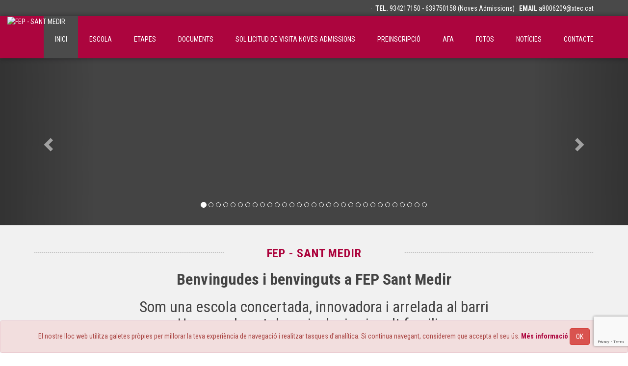

--- FILE ---
content_type: text/html; charset=ISO-8859-1
request_url: https://escolasantmedir.cat/
body_size: 10322
content:
<!DOCTYPE html>
<html prefix="og: http://ogp.me/ns#">
<head>
    <meta http-equiv="Content-Type" content="text/html; charset=iso-8859-1">
    <meta name="viewport" content="width=device-width, initial-scale=1.0">
        <title>Escola Sant Medir</title>

    
        <meta name="keywords" content="education, educació, educación Escola Sant Medir">
    <meta name="Author" content="© Clickart, taller de comunicació SL" />
    <meta name="Copyright" content="www.clickartweb.com - Clickart, taller de comunicació SL" />

    <!-- Latest compiled and minified CSS -->
    <link href="/templates2/template_1/css/font-awesome.min.css" type='text/css' rel="stylesheet">
    <link rel="stylesheet" href="/templates2/template_1/css/bootstrap.min.css">
    <link rel="stylesheet" href="/templates2/template_1/js/fancybox/jquery.fancybox.css?v=2.1.6" type="text/css" media="screen" />
    <link type="text/css" rel="stylesheet" href="/templates2/template_1/js/lightslider/css/lightslider.css" />
    <link rel="stylesheet" href="/templates2/template_1/css/principal.css">


	




    <style type="text/css">
        /*
        Colores
        */

        .bgc1 { background-color: #494949;}
        .c0, .c0:hover, .c0:active, .c0:visited { color: #333;}
        .c1, .c1:hover, .c1:active, .c1:visited { color: #fff;}
        .c1.active, .c1.active:hover, .c1.active:active, .c1.active:visited { color: #fff; font-weight: bold;}

        .bgc2 { background-color: #ac033c;}

        .bgc3 { background-color: #444444;}

        .bgc4 { background-color: #f1f1f1;}

        .bgc7 { background-color: #a6a6a6 !important;}

        .c3, .c3:hover, .c3:active, .c3:visited { color:#444444;}

        .c5, .c5:hover, .c5:active, .c5:visited { color:#ac033c; }
        .c6, .c6:hover, .c6:active, .c6:visited { color:#666; }
        .c7, .c7:hover, .c7:active, .c7:visited { color:#a6a6a6; }

        .carousel-indicators li.c5 { border-color:#ac033c;  }
        .carousel-indicators li.c5.active { background-color:#ac033c;  }

        .bgpc1:nth-child(odd), .bgpc1:nth-child(odd) h2, .bgpc1:nth-child(even) .bgpc1, .bgcb { background-color: #fff;}
        .bgpc1:nth-child(even), .bgpc1:nth-child(even) h2, .bgpc1:nth-child(odd) .bgpc1 { background-color: #f1f1f1;}

        .contingut h2.bgpc1, .baner .bgpc1 {
            background-color: #fff;
            position: relative;
            z-index: 10;
            display: inline;
            padding-right: 30px;
        }

        /* Otros colores */

        #custombloc-home .bloque-custom.login label { color:#555; }
    </style>
    <!-- db settings -->

	
    <!-- Latest compiled and minified JavaScript -->
    <script src="/templates2/template_1/js/jquery-3.1.1.min.js"></script>
    <script src="/templates2/template_1/js/bootstrap.min.js"></script>
    <script src="/templates2/template_1/js/fancybox/jquery.fancybox.pack.js?v=2.1.6"></script>
    <script src="/templates2/template_1/js/lightslider/js/lightslider.js"></script>
    <script src="/templates2/template_1/js/jquery.validator/jquery.validate.min.js"></script>
    <script src="/templates2/template_1/js/jquery.validator/additional-methods.min.js"></script>
            <script src="/templates2/template_1/js/jquery.validator/localization/messages_ca.min.js"></script>
        <script src="/js/funcions.js"></script>

	
	<script src='https://www.google.com/recaptcha/api.js?render=6LegIDAjAAAAAFiLdL8H8bmm1NUQvxBgHCYLS_mT'>
	</script>
	<script>
		grecaptcha.ready(function() {
		grecaptcha.execute('6LegIDAjAAAAAFiLdL8H8bmm1NUQvxBgHCYLS_mT', {action: 'contacte'})
		.then(function(token) {
		var recaptchaResponse = document.getElementById('recaptchaResponse');
		recaptchaResponse.value = token;
		});});
	</script>

	


</head>
<body>




    <div class="container-fluid bloc-social-mini c1 bgc1">
        <a class="logo c1" href="https://www.escolasantmedir.cat/" title="FEP - SANT MEDIR"><img onload="control_nav_menu();" src="https://santmedir.clickedu.eu/private/clickedu.esc-santmedir.org/upload/web_control_plantilla/fotos/grans/00000000001_1_JPG_FEP_Sant_Medir_Logotip_principal_horitzontal_color_1.jpg" title="FEP - SANT MEDIR">
        </a>
		        <div class="container">

            <div class="pull-right">
                <div class="no-mobile">
                                        &nbsp;&middot;&nbsp;
                    <b>TEL.</b>  934217150 - 639750158 (Noves Admissions) &middot;                    <b>EMAIL</b> <a class="c1" href="mailto:a8006209@xtec.cat">a8006209@xtec.cat</a>
                </div>
                <div class="mobile">
                                        &nbsp;&middot;&nbsp;
                    <a href="tel:934217150 - 639750158 (Noves Admissions)" class="c1"><i class="fa fa-phone"></i></a>
                    <a href="mailto:a8006209@xtec.cat" class="c1" target="_top"><i class="fa fa-envelope"></i></a>
                </div>
            </div>
        </div>
	       </div>
<div class="container-fluid nav-container bgc2">
    <div class="container">
        <nav class="navbar navbar-clickedu">

            <div class="navbar-header">
                <button type="button" class="navbar-toggle collapsed bgc1" data-toggle="collapse" data-target="#navbar2">
                    <span class="sr-only">Toggle navigation</span>
                    <span class="icon-bar bgcb"></span>
                    <span class="icon-bar bgcb"></span>
                    <span class="icon-bar bgcb"></span>
                </button>
            </div>
            <div id="navbar2" class="navbar-collapse collapse">
                <ul class="nav navbar-nav navbar-right">
                    <li class="active"><a href="/">inici</a></li>                                            <li class=""><a href="/continguts_c/escola-1.html"  >ESCOLA</a></li>
					                        <li class=""><a href="/continguts_c/etapes-2.html"  >Etapes</a></li>
					                        <li class=""><a href="/continguts_c/documents-3.html"  >Documents</a></li>
					                        <li class=""><a href="https://docs.google.com/forms/d/e/1FAIpQLSfC2NAzyTpAp6rA8G96A5RMsqzKMLFzzyNLJrY58hoxdDuAzg/viewform" target="_blank" >SOL·LICITUD DE VISITA NOVES ADMISSIONS</a></li>
					                        <li class=""><a href="/continguts_c/preinscripcio-6.html"  >Preinscripció</a></li>
					                        <li class=""><a href="/continguts_c/afa-7.html"  >AFA</a></li>
					                        <li class=""><a href="/fotos_c/index.html"  >Fotos</a></li>
					                        <li class=""><a href="/noticies_c/index.html"  >Notícies</a></li>
					                        <li class=""><a href="/contacte_c/index.html"  >Contacte</a></li>
					                </ul>
            </div>
            <!--/.nav-collapse -->
        </nav>
    </div>
</div>    <!-- Container SLIDE -->
<div id="slide-home" class="container-fluid bgc3">
    <div id="myCarousel" class="carousel slide" data-ride="carousel">
        <!-- Indicators -->
        <ol class="carousel-indicators hidden-xs hidden-sm">
                            <li data-target="#myCarousel" data-slide-to="0" class="active"></li>
                            <li data-target="#myCarousel" data-slide-to="1" ></li>
                            <li data-target="#myCarousel" data-slide-to="2" ></li>
                            <li data-target="#myCarousel" data-slide-to="3" ></li>
                            <li data-target="#myCarousel" data-slide-to="4" ></li>
                            <li data-target="#myCarousel" data-slide-to="5" ></li>
                            <li data-target="#myCarousel" data-slide-to="6" ></li>
                            <li data-target="#myCarousel" data-slide-to="7" ></li>
                            <li data-target="#myCarousel" data-slide-to="8" ></li>
                            <li data-target="#myCarousel" data-slide-to="9" ></li>
                            <li data-target="#myCarousel" data-slide-to="10" ></li>
                            <li data-target="#myCarousel" data-slide-to="11" ></li>
                            <li data-target="#myCarousel" data-slide-to="12" ></li>
                            <li data-target="#myCarousel" data-slide-to="13" ></li>
                            <li data-target="#myCarousel" data-slide-to="14" ></li>
                            <li data-target="#myCarousel" data-slide-to="15" ></li>
                            <li data-target="#myCarousel" data-slide-to="16" ></li>
                            <li data-target="#myCarousel" data-slide-to="17" ></li>
                            <li data-target="#myCarousel" data-slide-to="18" ></li>
                            <li data-target="#myCarousel" data-slide-to="19" ></li>
                            <li data-target="#myCarousel" data-slide-to="20" ></li>
                            <li data-target="#myCarousel" data-slide-to="21" ></li>
                            <li data-target="#myCarousel" data-slide-to="22" ></li>
                            <li data-target="#myCarousel" data-slide-to="23" ></li>
                            <li data-target="#myCarousel" data-slide-to="24" ></li>
                            <li data-target="#myCarousel" data-slide-to="25" ></li>
                            <li data-target="#myCarousel" data-slide-to="26" ></li>
                            <li data-target="#myCarousel" data-slide-to="27" ></li>
                            <li data-target="#myCarousel" data-slide-to="28" ></li>
                            <li data-target="#myCarousel" data-slide-to="29" ></li>
                            <li data-target="#myCarousel" data-slide-to="30" ></li>
                    </ol>

        <!-- Wrapper for slides -->
        <div class="carousel-inner" role="listbox">
                        <div class="item active">
									<img src="https://santmedir.clickedu.eu/private/clickedu.esc-santmedir.org/upload/web_capcalera/fotos/molt_grans/00000000035_1_Banner_web_3.png" alt="" title="">
					                            </div>
                        <div class="item ">
									<img src="https://santmedir.clickedu.eu/private/clickedu.esc-santmedir.org/upload/web_capcalera/fotos/molt_grans/0_1_DSC08453.jpg" alt="" title="">
					                            </div>
                        <div class="item ">
									<img src="https://santmedir.clickedu.eu/private/clickedu.esc-santmedir.org/upload/web_capcalera/fotos/molt_grans/0_1_DSC08478.jpg" alt="" title="">
					                            </div>
                        <div class="item ">
									<img src="https://santmedir.clickedu.eu/private/clickedu.esc-santmedir.org/upload/web_capcalera/fotos/molt_grans/0_1_DSC08501.jpg" alt="" title="">
					                            </div>
                        <div class="item ">
									<img src="https://santmedir.clickedu.eu/private/clickedu.esc-santmedir.org/upload/web_capcalera/fotos/molt_grans/0_1_Diseno_sin_titulo_1.png" alt="" title="">
					                            </div>
                        <div class="item ">
									<img src="https://santmedir.clickedu.eu/private/clickedu.esc-santmedir.org/upload/web_capcalera/fotos/molt_grans/0_1_DSC08503.jpg" alt="" title="">
					                            </div>
                        <div class="item ">
									<img src="https://santmedir.clickedu.eu/private/clickedu.esc-santmedir.org/upload/web_capcalera/fotos/molt_grans/0_1_portes_obertes_Banner_web_6000_x_2000_px.png" alt="" title="">
					                            </div>
                        <div class="item ">
									<img src="https://santmedir.clickedu.eu/private/clickedu.esc-santmedir.org/upload/web_capcalera/fotos/molt_grans/0_1_DSC08481.jpg" alt="" title="">
					                            </div>
                        <div class="item ">
									<img src="https://santmedir.clickedu.eu/private/clickedu.esc-santmedir.org/upload/web_capcalera/fotos/molt_grans/0_1_DSC08482.jpg" alt="" title="">
					                            </div>
                        <div class="item ">
									<img src="https://santmedir.clickedu.eu/private/clickedu.esc-santmedir.org/upload/web_capcalera/fotos/molt_grans/0_1_DSC08491.jpg" alt="" title="">
					                            </div>
                        <div class="item ">
									<img src="https://santmedir.clickedu.eu/private/clickedu.esc-santmedir.org/upload/web_capcalera/fotos/molt_grans/0_1_IMG_20241118_094913_1.jpg" alt="" title="">
					                            </div>
                        <div class="item ">
									<img src="https://santmedir.clickedu.eu/private/clickedu.esc-santmedir.org/upload/web_capcalera/fotos/molt_grans/0_1_IMG_20241108_121126_1.jpg" alt="" title="">
					                            </div>
                        <div class="item ">
									<img src="https://santmedir.clickedu.eu/private/clickedu.esc-santmedir.org/upload/web_capcalera/fotos/molt_grans/0_1_FEP_25nov_389.jpg" alt="" title="">
					                            </div>
                        <div class="item ">
									<img src="https://santmedir.clickedu.eu/private/clickedu.esc-santmedir.org/upload/web_capcalera/fotos/molt_grans/0_1_FEP_25nov_392.jpg" alt="" title="">
					                            </div>
                        <div class="item ">
									<img src="https://santmedir.clickedu.eu/private/clickedu.esc-santmedir.org/upload/web_capcalera/fotos/molt_grans/0_1_FEP_25nov_520.jpg" alt="" title="">
					                            </div>
                        <div class="item ">
									<img src="https://santmedir.clickedu.eu/private/clickedu.esc-santmedir.org/upload/web_capcalera/fotos/molt_grans/0_1_FEP_25nov_474.jpg" alt="" title="">
					                            </div>
                        <div class="item ">
									<img src="https://santmedir.clickedu.eu/private/clickedu.esc-santmedir.org/upload/web_capcalera/fotos/molt_grans/0_1_portes_obertes_Banner_web_6000_x_2000_px.png" alt="" title="">
					                            </div>
                        <div class="item ">
									<img src="https://santmedir.clickedu.eu/private/clickedu.esc-santmedir.org/upload/web_capcalera/fotos/molt_grans/0_1_FEP_25nov_394.jpg" alt="" title="">
					                            </div>
                        <div class="item ">
									<img src="https://santmedir.clickedu.eu/private/clickedu.esc-santmedir.org/upload/web_capcalera/fotos/molt_grans/0_1_FEP_25nov_497.jpg" alt="" title="">
					                            </div>
                        <div class="item ">
									<img src="https://santmedir.clickedu.eu/private/clickedu.esc-santmedir.org/upload/web_capcalera/fotos/molt_grans/0_1_FEP_25nov_467.jpg" alt="" title="">
					                            </div>
                        <div class="item ">
									<img src="https://santmedir.clickedu.eu/private/clickedu.esc-santmedir.org/upload/web_capcalera/fotos/molt_grans/0_1_FEP_25nov_496.jpg" alt="" title="">
					                            </div>
                        <div class="item ">
									<img src="https://santmedir.clickedu.eu/private/clickedu.esc-santmedir.org/upload/web_capcalera/fotos/molt_grans/0_1_FEP_25nov_483.jpg" alt="" title="">
					                            </div>
                        <div class="item ">
									<img src="https://santmedir.clickedu.eu/private/clickedu.esc-santmedir.org/upload/web_capcalera/fotos/molt_grans/0_1_FEP_25nov_479.jpg" alt="" title="">
					                            </div>
                        <div class="item ">
									<img src="https://santmedir.clickedu.eu/private/clickedu.esc-santmedir.org/upload/web_capcalera/fotos/molt_grans/0_1_FEP_25nov_474.jpg" alt="" title="">
					                            </div>
                        <div class="item ">
									<img src="https://santmedir.clickedu.eu/private/clickedu.esc-santmedir.org/upload/web_capcalera/fotos/molt_grans/0_1_FEP_25nov_471.jpg" alt="" title="">
					                            </div>
                        <div class="item ">
									<img src="https://santmedir.clickedu.eu/private/clickedu.esc-santmedir.org/upload/web_capcalera/fotos/molt_grans/0_1_portes_obertes_Banner_web_6000_x_2000_px.png" alt="" title="">
					                            </div>
                        <div class="item ">
									<img src="https://santmedir.clickedu.eu/private/clickedu.esc-santmedir.org/upload/web_capcalera/fotos/molt_grans/0_1_FEP_25nov_517.jpg" alt="" title="">
					                            </div>
                        <div class="item ">
									<img src="https://santmedir.clickedu.eu/private/clickedu.esc-santmedir.org/upload/web_capcalera/fotos/molt_grans/0_1_FEP_25nov_482.jpg" alt="" title="">
					                            </div>
                        <div class="item ">
									<img src="https://santmedir.clickedu.eu/private/clickedu.esc-santmedir.org/upload/web_capcalera/fotos/molt_grans/0_1_FEP_25nov_397.jpg" alt="" title="">
					                            </div>
                        <div class="item ">
									<img src="https://santmedir.clickedu.eu/private/clickedu.esc-santmedir.org/upload/web_capcalera/fotos/molt_grans/0_1_IMG_20241108_121140_1.jpg" alt="" title="">
					                            </div>
                        <div class="item ">
									<img src="https://santmedir.clickedu.eu/private/clickedu.esc-santmedir.org/upload/web_capcalera/fotos/molt_grans/0_1_Diseno_sin_titulo.png" alt="" title="">
					                            </div>
                    </div>

        <!-- Left and right controls -->
        <a class="left carousel-control hidden-sm hidden-xs" href="#myCarousel" role="button" data-slide="prev">
            <span class="glyphicon glyphicon-chevron-left" aria-hidden="true"></span>
            <span class="sr-only">Previous</span>
        </a>
        <a class="right carousel-control hidden-sm hidden-xs" href="#myCarousel" role="button" data-slide="next">
            <span class="glyphicon glyphicon-chevron-right" aria-hidden="true"></span>
            <span class="sr-only">Next</span>
        </a>
    </div>
</div>
<!-- FIN Container SLIDE -->

<!-- Xarxes socials -->
<!-- FIN Xarxes socials -->



<!-- Seccio escola -->
<div class="seccio-home container-fluid bgpc1" id="escola-home">
    <div class="container">
        <div class="row">
            <div class="col-md-12">
                <div class="titular">
                    <h2 class="c5">FEP - SANT MEDIR</h2>
                    <span class="separador"></span>
                </div>
            </div>
            

            <div class="col-md-12">

									<div class="text-principal c3">
											</div>
					<br>
					<div class="text-secondari c3">
						<p style="text-align: center;"><strong><span style="font-size: 24pt;">Benvingudes i benvinguts a FEP Sant Medir</span></strong></p>
<p style="text-align: center;"><br /><span style="font-size: 24pt;">Som una escola concertada, innovadora i arrelada al barri</span></p>
<p style="text-align: center;"><span style="font-size: 24pt;">Una escola catalana, inclusiva i molt familiar</span></p>
<p style="text-align: center;"><span style="font-size: 24pt;">Creiem en els valors de l'humanisme cristi&agrave; i en l'activisme mediambiental</span></p>
<p style="text-align: center;"><span style="font-size: 24pt;">Som ci&egrave;ncia, participaci&oacute;, comprom&iacute;s, humanitats, innovaci&oacute;, diversitat, expressi&oacute; i conviv&egrave;ncia</span></p>					</div>
					
                <div class="row">
                    <div class="col-lg-9">
                        

                        
                                            </div>
                </div>
            </div>
        </div>
    </div>
</div>
<!-- Seccio escola -->



<!-- Seccio noticies -->
<div class="seccio-home container-fluid bgpc1" id="noticies-home">
    <div class="container">
        <div class="row">
            <div class="col-md-12">
                <div class="titular">
                    <h2 class="c5">Últimes&nbsp;Notícies</h2>
                    <span class="separador"></span>
                </div>
            </div>
                        <div class="col-sm-4 col-md-2 noticia-home">
                <div class="row">
                    <div class="col-md-12 textCenter">
                    
                        <div class="bgpc1 fotop">
                            <img class="img-responsive imgUltNoticies" src="https://santmedir.clickedu.eu/private/clickedu.esc-santmedir.org/upload/noticies/fotos/petites/2130_1_WhatsApp_Image_2026_02_01_at_16.58.56.jpeg" title="" alt="">
                        </div>

                                        </div>
                    <div class="col-md-12 header">TORNEN LES PORTES OBERTES</div>
                    <div class="col-md-12 descrip"></div>
                    <div class="col-md-12"><a href="/noticies_c/tornen-portes-obertes-2130.html" class="veuremes c5">llegir més</a></div>
                </div>
            </div>
                        <div class="col-sm-4 col-md-2 noticia-home">
                <div class="row">
                    <div class="col-md-12 textCenter">
                    
                        <div class="bgpc1 fotop">
                            <img class="img-responsive imgUltNoticies" src="https://santmedir.clickedu.eu/private/clickedu.esc-santmedir.org/upload/noticies/fotos/petites/2129_1_WhatsApp_Image_2026_01_15_at_10.25.27_2.jpeg" title="" alt="">
                        </div>

                                        </div>
                    <div class="col-md-12 header">Plàstic. Genial o pervers?</div>
                    <div class="col-md-12 descrip"></div>
                    <div class="col-md-12"><a href="/noticies_c/plastic-genial-pervers-2129.html" class="veuremes c5">llegir més</a></div>
                </div>
            </div>
                        <div class="col-sm-4 col-md-2 noticia-home">
                <div class="row">
                    <div class="col-md-12 textCenter">
                    
                        <div class="bgpc1 fotop">
                            <img class="img-responsive imgUltNoticies" src="https://santmedir.clickedu.eu/private/clickedu.esc-santmedir.org/upload/noticies/fotos/petites/2128_1_FEP_Sant_Medir_10.png" title="" alt="">
                        </div>

                                        </div>
                    <div class="col-md-12 header">Vine a portar la carta al Pare Noel!!</div>
                    <div class="col-md-12 descrip"></div>
                    <div class="col-md-12"><a href="/noticies_c/vine-portar-carta-al-pare-noel-2128.html" class="veuremes c5">llegir més</a></div>
                </div>
            </div>
                        <div class="col-sm-4 col-md-2 noticia-home">
                <div class="row">
                    <div class="col-md-12 textCenter">
                    
                        <div class="bgpc1 fotop">
                            <img class="img-responsive imgUltNoticies" src="https://santmedir.clickedu.eu/private/clickedu.esc-santmedir.org/upload/noticies/fotos/petites/2126_1_WhatsApp_Image_2025_12_05_at_16.47.58_6.jpeg" title="" alt="">
                        </div>

                                        </div>
                    <div class="col-md-12 header">Cicle Mitjà visita el Museu de les Matemàtiques</div>
                    <div class="col-md-12 descrip"></div>
                    <div class="col-md-12"><a href="/noticies_c/cicle-mitja-visita-museu-matematiques-2126.html" class="veuremes c5">llegir més</a></div>
                </div>
            </div>
                        <div class="col-sm-4 col-md-2 noticia-home">
                <div class="row">
                    <div class="col-md-12 textCenter">
                    
                        <div class="bgpc1 fotop">
                            <img class="img-responsive imgUltNoticies" src="https://santmedir.clickedu.eu/private/clickedu.esc-santmedir.org/upload/noticies/fotos/petites/2127_1_WhatsApp_Image_2025_12_04_at_07.47.57.jpeg" title="" alt="">
                        </div>

                                        </div>
                    <div class="col-md-12 header">Ens visita Metges Sense Fronteres</div>
                    <div class="col-md-12 descrip"></div>
                    <div class="col-md-12"><a href="/noticies_c/visita-metges-fronteres-2127.html" class="veuremes c5">llegir més</a></div>
                </div>
            </div>
                    </div>
    </div>
</div>
<!-- Seccio noticies -->


<!-- Seccio bloque custom -->
<div class="seccio-home container-fluid bgpc1" id="custombloc-home">
    <div class="container">
        <div class="row">

            <!-- Esdeveniments -->
            <div class="col-md-3 col-sm-6 bloque-custom border">
                <div class="bgc4">
                    <div class="row">
                        <div class="col-md-12 head c5">
                            Pròxims esdeveniments                        </div>
                        <div class="contingut">
                            <ul>
                                No hi ha propers esdeveniments
                                                            </ul>
                        </div>
                    </div>
                </div>
            </div>

            <!-- Calendari 1 -->
            <div class="col-md-6 col-sm-12 bloque-custom">
                <div class="bgc4">
                    <div class="row">
                        <div class="col-sm-6">
                            <div class="contingut">
                                                                
<div id="marges_calendari">

	<div class="calendari">
		<div class='x_per_sobre'><table border=0  align='center' class='blanc'  width='100%' ><tr><td class='a_esquerra'><a href='index.php?&m=1&ano=2026'> <img src='/img/f_esquerra.png' border='0'> </a></td><td colspan='1' align='center' class='textos_noticies_h color_mes_calendario c5'><b>Febrer 2026</b></td></tr></table></div><div class='x_per_dreta x_per_esquerra petit' ><table style='border:0px solid #000000; width:100%;' bgcolor='#FFFFFF' align='center'><tr bgcolor='#B8A994'><td align='center'  class='negreta'><div style='width:20px;'>Dl</div></td><td align='center'  class='negreta'><div style='width:20px;'>Di</div></td><td align='center'  class='negreta'><div style='width:20px;'>Dx</div></td><td align='center'  class='negreta'><div style='width:20px;'>Dj</div></td><td align='center'  class='negreta'><div style='width:20px;'>Dv</div></td><td align='center'  class='negreta'><div style='width:20px;'>Ds</div></td><td align='center'  class='negreta'><div style='width:20px;'>Dg</div></td></tr><tr><td></td><td></td><td></td><td></td><td></td><td></td><td align='center' class='dia_seleccionat' style='' >1</td></tr><tr><td align='center' class='dia_no_seleccionat' style=';'>2</td><td align='center' class='dia_no_seleccionat' style=';'>3</td><td align='center' class='dia_no_seleccionat' style=';'>4</td><td align='center' class='dia_no_seleccionat' style=';'>5</td><td align='center' class='dia_no_seleccionat' style=';'>6</td><td align='center' class='dia_no_seleccionat' style=';'>7</td><td align='center' class='dia_no_seleccionat' style=';'>8</td></tr><tr><td align='center' class='dia_no_seleccionat' style=';'>9</td><td align='center' class='dia_no_seleccionat' style=';'>10</td><td align='center' class='dia_no_seleccionat' style=';'>11</td><td align='center' class='dia_no_seleccionat' style=';'>12</td><td align='center' class='dia_no_seleccionat' style=';'>13</td><td align='center' class='dia_no_seleccionat' style=';'>14</td><td align='center' class='dia_no_seleccionat' style=';'>15</td></tr><tr><td align='center' class='dia_no_seleccionat' style=';'>16</td><td align='center' class='dia_no_seleccionat' style=';'>17</td><td align='center' class='dia_no_seleccionat' style=';'>18</td><td align='center' class='dia_no_seleccionat' style=';'>19</td><td align='center' class='dia_no_seleccionat' style=';'>20</td><td align='center' class='dia_no_seleccionat' style=';'>21</td><td align='center' class='dia_no_seleccionat' style=';'>22</td></tr><tr><td align='center' class='dia_no_seleccionat' style=';'>23</td><td align='center' class='dia_no_seleccionat' style=';'>24</td><td align='center' class='dia_no_seleccionat' style=';'>25</td><td align='center' class='dia_no_seleccionat' style=';'>26</td><td align='center' class='dia_no_seleccionat' style=';'>27</td><td align='center' class='dia_no_seleccionat' style=';'>28</td><tr><td align=center colspan=10></td></tr></table></div>			</div>

</div>
<div class="degradat_home xxxx_per_sota xxxx_per_sobre"><!-- --></div>                            </div>
                        </div>
                        <div class="col-sm-6">
                            <div class="contingut">
                                
<div id="marges_calendari">

	<div class="calendari">
		<div class='x_per_sobre'><table border=0  align='center' class='blanc'  width='100%' ><tr><td colspan='1' align='center' class='textos_noticies_h color_mes_calendario c5'><b>Març 2026</b></td><td class='a_dreta'><a href='index.php?&m=4&ano=2026'> <img src='/img/f_dreta.png' border='0'> </a></td></tr></table></div><div class='x_per_dreta x_per_esquerra petit' ><table style='border:0px solid #000000; width:100%;' bgcolor='#FFFFFF' align='center'><tr bgcolor='#B8A994'><td align='center'  class='negreta'><div style='width:20px;'>Dl</div></td><td align='center'  class='negreta'><div style='width:20px;'>Di</div></td><td align='center'  class='negreta'><div style='width:20px;'>Dx</div></td><td align='center'  class='negreta'><div style='width:20px;'>Dj</div></td><td align='center'  class='negreta'><div style='width:20px;'>Dv</div></td><td align='center'  class='negreta'><div style='width:20px;'>Ds</div></td><td align='center'  class='negreta'><div style='width:20px;'>Dg</div></td></tr><tr><td></td><td></td><td></td><td></td><td></td><td></td><td align='center' class='dia_no_seleccionat' style=';'>1</td></tr><tr><td align='center' class='dia_no_seleccionat' style=';'>2</td><td align='center' class='dia_no_seleccionat' style=';'>3</td><td align='center' class='dia_no_seleccionat' style=';'>4</td><td align='center' class='dia_no_seleccionat' style=';'>5</td><td align='center' class='dia_no_seleccionat' style=';'>6</td><td align='center' class='dia_no_seleccionat' style=';'>7</td><td align='center' class='dia_no_seleccionat' style=';'>8</td></tr><tr><td align='center' class='dia_no_seleccionat' style=';'>9</td><td align='center' class='dia_no_seleccionat' style=';'>10</td><td align='center' class='dia_no_seleccionat' style=';'>11</td><td align='center' class='dia_no_seleccionat' style=';'>12</td><td align='center' class='dia_no_seleccionat' style=';'>13</td><td align='center' class='dia_no_seleccionat' style=';'>14</td><td align='center' class='dia_no_seleccionat' style=';'>15</td></tr><tr><td align='center' class='dia_no_seleccionat' style=';'>16</td><td align='center' class='dia_no_seleccionat' style=';'>17</td><td align='center' class='dia_no_seleccionat' style=';'>18</td><td align='center' class='dia_no_seleccionat' style=';'>19</td><td align='center' class='dia_no_seleccionat' style=';'>20</td><td align='center' class='dia_no_seleccionat' style=';'>21</td><td align='center' class='dia_no_seleccionat' style=';'>22</td></tr><tr><td align='center' class='dia_no_seleccionat' style=';'>23</td><td align='center' class='dia_no_seleccionat' style=';'>24</td><td align='center' class='dia_no_seleccionat' style=';'>25</td><td align='center' class='dia_no_seleccionat' style=';'>26</td><td align='center' class='dia_no_seleccionat' style=';'>27</td><td align='center' class='dia_no_seleccionat' style=';'>28</td><td align='center' class='dia_no_seleccionat' style=';'>29</td></tr><tr><td align='center' class='dia_no_seleccionat' style=';'>30</td><td align='center' class='dia_no_seleccionat' style=';'>31</td><td></td><td></td><td></td><td></td><tr><td align=center colspan=10></td></tr></table></div>			</div>

</div>
<div class="degradat_home xxxx_per_sota xxxx_per_sobre"><!-- --></div>                            </div>
                        </div>
                        <!--<div class="col-md-12 head c5">
                            Gener
                        </div>-->

                    </div>
                </div>
            </div>

            <!-- login -->
            <div class="col-md-3 col-sm-6 bloque-custom login">
                <div class="bgc4" id="">
    <div class="row">
        <div class="col-md-12 head c5">
            <img src="/templates2/template_1/img/logo_mini.png" alt="logo" title="logo">
        </div>
        <div class="contingut">
            <form name="frm_login" id="frm_login" method="post" action="https://santmedir.clickedu.eu/user.php?action=doLogin" target="_blank">
                <input type="hidden" name="action" value="doLogin">
                <label class="c3" for="username">usuari</label><br>
                <input type="text" name="username"><br>
                <label class="c3" for="password">contrasenya</label><br>
                <input type="password" name="password"><br>
                <input type="submit" name="login" value="Entrar" class="c1 bgc2">
            </form>
        </div>
    </div>
</div>            </div>

        </div>
    </div>
</div>
<!-- Seccio bloque custom -->

 

<!-- Seccio contactar -->
<!-- Seccio contactar -->


<div class="seccio-home container-fluid bgpc1" id="contactar-home">
    <div class="container">
        <div class="row">
                        <div class="col-md-12 baners">
                <div class="info bgc4">
                    <span class="head c5">Bàners</span>
                    <div class="row">
                                                    <div class="baner col-xs-12 col-sm-4 col-md-3 col-lg-2">
                                <a href="http://www.fep.cat" target="_blank">                                    <span class="bgpc1 fotop">
                                        <img class="img-responsive" src="https://santmedir.clickedu.eu/private/clickedu.esc-santmedir.org/upload/web_banners/fotos/petites/00000000001_1_28_1_portada.jpg" border="0" alt="FEP" title="FEP">
                                    </span>
                                </a>                            </div>
                                                    <div class="baner col-xs-12 col-sm-4 col-md-3 col-lg-2">
                                <a href="http://www.triaescolacristiana.cat" target="_blank">                                    <span class="bgpc1 fotop">
                                        <img class="img-responsive" src="https://santmedir.clickedu.eu/private/clickedu.esc-santmedir.org/upload/web_banners/fotos/petites/0_1_27_1_escola_cristiana.jpg" border="0" alt="TRIA ESCOLA CRISTIANA" title="TRIA ESCOLA CRISTIANA">
                                    </span>
                                </a>                            </div>
                                                    <div class="baner col-xs-12 col-sm-4 col-md-3 col-lg-2">
                                <a href="https://www.academica.school/#diplomadual-link" target="_blank">                                    <span class="bgpc1 fotop">
                                        <img class="img-responsive" src="https://santmedir.clickedu.eu/private/clickedu.esc-santmedir.org/upload/web_banners/fotos/petites/0_1_0_1_logo_ais_Academica_seo.jpg" border="0" alt="ACADEMICA DIPLOMA DUAL" title="ACADEMICA DIPLOMA DUAL">
                                    </span>
                                </a>                            </div>
                                            </div>

                </div>
            </div>
            									        </div>
    </div>
</div>


<script type="text/javascript">
    $(document).ready(function() {
        $("form[name='contacte']").validate({
            ignore: ".ignore",
            rules: {
                "hiddenRecaptcha": {
                    required: function () {
                        if (grecaptcha.getResponse() == '') {
                            return true;
                        } else {
                            return false;
                        }
                    }
                }
            }
        });

        $("#multimedia").lightSlider({
            autoWidth: true,
            adaptiveHeight:true,
            gallery: true,
            thumbItem: 8,
            item: 1,
            pager: true,
            responsive: [],
        });

        $("#multimediav").lightSlider({
            autoWidth: true,
            adaptiveHeight:true,
            gallery: true,
            thumbItem: 8,
            item: 1,
            pager: true,
            responsive: [],
        });


        $('.mostra-videos').click(function(e) {
            $('.mostra-fotos').removeClass("active");
            $(this).addClass("active");
            $('#multimedia').parent().parent().fadeOut(500);
            $('#multimediav').parent().parent().delay(500).fadeIn(500);

            e.preventDefault();
            return false;
        });
        $('.mostra-fotos').click(function(e) {
            $('.mostra-videos').removeClass("active");
            $(this).addClass("active");
            $('#multimediav').parent().parent().fadeOut(500);
            $('#multimedia').parent().parent().delay(500).fadeIn(500);

            e.preventDefault();
            return false;
        });

        if($('#multimedia').length && $('#multimediav').length) {
            setTimeout(function() {
                $('#multimediav').parent().parent().hide();
            }, 75);
        }

    });

</script>    <!-- FOOTER -->
<div class="container-fluid bgc1" id="footer">
    <div class="container">
        <div class="row">
            <div class="col-md-9">
                <div class="text c1">
                    Copyright © 2026 - Escola Sant Medir -  <a href="#nota-legal" class="c1 notalegal" target="_blank" >Nota legal</a>                </div>
                <div id="nota-legal">
                                            <div class="xxx_per_dreta xxx_per_esquerra xx_per_sobre x_per_sota">
                            <h3 class="subtitol_principal_h"></h3>
                            <div class="textos_noticies_h">
                            <p><h2><strong>1. Informaci&oacute; general</strong></h2>
<div>La Fundaci&oacute; per a les Escoles Parroquials de l'Arquebisbat de Barcelona compleix amb els requisits establerts a la Llei 34/2002, d'11 de juliol, de Serveis de la Societat de la Informaci&oacute; i Comer&ccedil; Electr&ograve;nic, aix&iacute; com el REGLAMENT (UE) 2016/679 DEL PARLAMENT EUROPEU I DEL CONSELL, de 27 d'abril de 2016, de Reglament general de protecci&oacute; de dades (RGPD), i amb aquest fi ha creat l'av&iacute;s legal seg&uuml;ent.</div>
<div>
<div>FUNDACI&Oacute; PER A LES ESCOLES PARROQUIALS DE L'ARQUEBISBAT DE BARCELONA</div>
<div>c. Balmes, 78, 1r 08007-Barcelona</div>
<div>Tel.: 933 174 285</div>
<div>Fax: 934 871 893</div>
<div>e-mail:&nbsp;<a href="mailto:rgpd.fep@fep.cat" target="_blank">rgpd.fep@fep.cat</a></div>
</div>
<div>Inscrita al Registre d'Entitats Religioses del Ministeri de Just&iacute;cia amb el n&uacute;mero 000047 / 15-SE/F i NIF: R5800339C</div>
<div>La navegaci&oacute; per la p&agrave;gina web&nbsp;<a href="http://www.fep.cat/" target="_blank" data-saferedirecturl="https://www.google.com/url?q=http://www.fep.cat/&amp;source=gmail&amp;ust=1732556673692000&amp;usg=AOvVaw0K_-zfiHHkXNJS6No0Wx33">www.fep.cat</a>&nbsp;quedar&agrave; subjecta a les condicions recollides en aquest "av&iacute;s legal", les quals podran ser actualitzades peri&ograve;dicament i sense av&iacute;s previ. La navegaci&oacute; per la p&agrave;gina web&nbsp;<a href="http://www.fep.cat/" target="_blank" data-saferedirecturl="https://www.google.com/url?q=http://www.fep.cat&amp;source=gmail&amp;ust=1732556673692000&amp;usg=AOvVaw0D0oiLIfwvFwGXV7y4S4nD">www.fep.cat</a>&nbsp;implica la perfecta comprensi&oacute; i l'acceptaci&oacute; expressa de les esmentades condicions per part de l'usuari.</div>
<div>La Fundaci&oacute; per a les Escoles Parroquials de l'Arquebisbat de Barcelona es reserva el dret d'efectuar sense av&iacute;s previ les modificacions que consideri oportunes a&nbsp;<a href="http://www.fep.cat/" target="_blank" data-saferedirecturl="https://www.google.com/url?q=http://www.fep.cat&amp;source=gmail&amp;ust=1732556673692000&amp;usg=AOvVaw0D0oiLIfwvFwGXV7y4S4nD">www.fep.cat</a>&nbsp;podent canviar, suprimir o afegir els continguts i serveis que s'ofereixen, aix&iacute; com la forma amb qu&egrave; aquests apareixen presentats o localitzats.</div>
<p>&nbsp;</p>
<p>&nbsp;</p>
<h2><strong>2. Propietat intel&middot;lectual i industrial</strong></h2>
<div>Tots els continguts de la present p&agrave;gina web, incloent-hi, sense car&agrave;cter limitat, textos, gr&agrave;fics, imatges, el seu disseny i els drets de propietat intel.lectual que poguessin correspondre als esmentats continguts, aix&iacute; com totes les marques, noms comercials o qualsevol altre signe distintiu s&oacute;n propietat dels seus leg&iacute;tims propietaris, i queden reservats tots els drets sobre aquests.</div>
<div>Queda prohibit qualsevol acte de reproducci&oacute; dels continguts, en el tot o en una part, amb qualsevol forma o mitj&agrave;, sigui mec&agrave;nic, electr&ograve;nic, reprogr&agrave;fic o un altre, aix&iacute; com qualsevol acte de difusi&oacute;, comunicaci&oacute; p&uacute;blica o distribuci&oacute;, sense la pr&egrave;via autoritzaci&oacute; expressa i per escrit de la Fundaci&oacute; per a les Escoles Parroquials de l'Arquebisbat de Barcelona o dels seus leg&iacute;tims propietaris</div>
<p>&nbsp;</p>
<p>&nbsp;</p>
<h2><strong>3. Vincles</strong></h2>
<div>La Fundaci&oacute; per a les Escoles Parroquials de l'Arquebisbat de Barcelona no assumeix cap responsabilitat sobre els vincles externs que, en el seu cas, es poguessin incloure a la p&agrave;gina web, &eacute;s per aix&ograve; que l'usuari accedeix exclusivament sota la seva responsabilitat al contingut i en les condicions d'&uacute;s que es regeixin en aquests vincles.</div>
<div>Queda prohibida qualsevol modalitat d'explotaci&oacute;, incloent-hi tota mena de reproducci&oacute;, distribuci&oacute;, cessi&oacute; a tercers, comunicaci&oacute; p&uacute;blica i transformaci&oacute;, mitjan&ccedil;ant qualsevol tipus de suport i mitj&agrave;, de les obres referides abans, creacions i signes distintius sense autoritzaci&oacute; pr&egrave;via i expressa dels seus titulars respectius. L'incompliment d'aquesta prohibici&oacute; podr&agrave; constituir una infracci&oacute; que la legislaci&oacute; vigent pot sancionar.</div>
<div>Aix&ograve; no obstant, a compte i risc de l'usuari, aquest podr&agrave; descarregar aquests elements o fer-ne c&ograve;pies exclusivament per al seu &uacute;s personal, sempre que no infringeixi cap dels drets de propietat intel&middot;lectual o industrial de la Fundaci&oacute; per a les Escoles Parroquials de l'Arquebisbat de Barcelona. En especial, no els podr&agrave; alterar, modificar o suprimir ni totalment ni parcialment. En cap cas aix&ograve; no significar&agrave; una autoritzaci&oacute; o llic&egrave;ncia sobre els drets de propietat de la Fundaci&oacute; per a les Escoles Parroquials de l'Arquebisbat de Barcelona.</div>
<div>Queda prohibit, llevat en els casos que expressament ho autoritzi la Fundaci&oacute; per a les Escoles Parroquials de l'Arquebisbat de Barcelona, establir enlla&ccedil;os, hipervincles o links, des de portals o llocs web de tercers a p&agrave;gines web de la Fundaci&oacute; per a les Escoles Parroquials de l'Arquebisbat de Barcelona diferents de la p&agrave;gina principal del seu portal, accessible a l'adre&ccedil;a URL&nbsp;<a href="http://www.fep.cat/" target="_blank" data-saferedirecturl="https://www.google.com/url?q=http://www.fep.cat&amp;source=gmail&amp;ust=1732556673692000&amp;usg=AOvVaw0D0oiLIfwvFwGXV7y4S4nD">http://www.fep.cat</a>, o la que la substitueixi en el futur, aix&iacute; com presentar les p&agrave;gines web de la Fundaci&oacute; per a les Escoles Parroquials de l'Arquebisbat de Barcelona o la informaci&oacute; que contenen sota frames o marcs, signes distintius, marques o denominacions socials o comercials d'una altra persona, empresa o entitat.</div>
<p>&nbsp;</p>
<p>&nbsp;</p>
<h2><strong>4. Legislaci&oacute; i fur aplicable</strong></h2>
<div>El present av&iacute;s legal es regeix en tots i cada un dels seus extrems per la llei espanyola. En el cas que hi hagu&eacute;s qualsevol conflicte o discrep&agrave;ncia, el fur aplicable ser&agrave; el dels jutjats i tribunals de Barcelona.</div>
<p>&nbsp;</p>
<p>&nbsp;</p>
<h2><strong>5. Utilitzaci&oacute; d'adreces IP i COOKIES</strong></h2>
<p>&nbsp;</p>
<div><strong>5.1 Pol&iacute;tica de cookies</strong></div>
<div>Utilitzem cookies per facilitar l'&uacute;s de la p&agrave;gina web i en cap cas aquestes no emmagatzemen cap dada personal, ni cap tipus d'informaci&oacute; que pogu&eacute;s identificar-lo.</div>
<p>&nbsp;</p>
<p>&nbsp;</p>
<div><strong>5.2 Qu&egrave; s&oacute;n les cookies?</strong></div>
<div>Les cookies s&oacute;n petits arxius de text generats per les p&agrave;gines web que vost&egrave; visita que contenen les dades de sessi&oacute; que poden ser d'utilitat, amb posterioritat, per a la p&agrave;gina web. L'&uacute;s d'aquestes cookies &eacute;s essencial per al funcionament del web, aportant innombrables avantatges, com per exemple, recordar les dades d'usuari i cada part de la seva reserva a mesura que avan&ccedil;a a trav&eacute;s de la p&agrave;gina web, aix&iacute; com mostrar el contingut adequat en funci&oacute; de les seves prefer&egrave;ncies i opcions seleccionades de viatge. Tamb&eacute; faciliten la prestaci&oacute; de serveis interactius, facilitant la navegaci&oacute; i l'usabilitat a la web, el que significa que podem millorar la seva experi&egrave;ncia a trav&eacute;s d'aquestes.</div>
<p>&nbsp;</p>
<p>&nbsp;</p>
<div><strong>5.3 Cookies qu&egrave; utilitzem</strong></div>
<div>Les &uacute;niques cookies que utilitza la nostra p&agrave;gina i la seva finalitat es detallen a continuaci&oacute;:</div>
<div>Cookies de navegaci&oacute;: s&oacute;n estrictament necess&agrave;ries i permeten a l'usuari la navegaci&oacute; a trav&eacute;s de la nostra p&agrave;gina web aix&iacute; com la utilitzaci&oacute; de les diferents opcions o serveis que hi hagi com, per exemple, controlar el tr&agrave;nsit i la comunicaci&oacute; de dades. La informaci&oacute; que contenen &eacute;s gen&egrave;rica i an&ograve;nima, no s'hi inclouen dades personals, ni es recull informaci&oacute; que identifiqui els visitants.</div>
<div>Cookies de tercers per a l'an&agrave;lisi estad&iacute;stica, com Google Analytics, que de forma an&ograve;nima permet realitzar un seguiment de la interacci&oacute; de l'usuari dins de la p&agrave;gina web, saber quantes vegades visita el lloc, quan va ser la primera i &uacute;ltima vegada que va visitar la web i plug-in, que permet compartir continguts per a la difusi&oacute; de v&iacute;deos o so o compartir continguts a trav&eacute;s de xarxes socials. En visitar la nostra p&agrave;gina web, acceptes la instal.laci&oacute; d'aquestes cookies en el teu dispositiu.</div>
<p>&nbsp;</p>
<p>&nbsp;</p>
<div><strong>5.4 Desactivaci&oacute; de les cookies</strong></div>
<div>Vost&egrave; pot permetre, bloquejar o eliminar les cookies instal.lades en el seu equip mitjan&ccedil;ant la configuraci&oacute; de les opcions del navegador instal.lat al dispositiu. Molts navegadors permeten activar un mode privat a trav&eacute;s del qual les cookies s'esborren despr&eacute;s de la visita. Llegiu atentament la secci&oacute; d'ajuda del vostre navegador per con&egrave;ixer m&eacute;s sobre com activar el mode de navegaci&oacute; privada. Podr&agrave; seguir visitant les nostres web encara que el seu navegador estigui en mode privat si b&eacute; la seva navegaci&oacute; per la nostra web pot no ser &ograve;ptima i algunes utilitats poden no funcionar.</div>
<div>&nbsp;</div>
<div>&nbsp;</div></p>
                            </div>
                        </div>
                                        </div>
            </div>
            <div class="col-md-3 pull-right social">
                            </div>
                    </div>

    </div>
</div>
<!-- FIN FOOTER -->
    <script type="text/javascript">
        $(document).ready(function() {
            $('#slide-imatges-home').carousel({
                interval: 5000            })
            $("a.fancybox").fancybox();
            $("a.notalegal").fancybox();
            $("a.cookies").fancybox();
        });

        function control_nav_menu() {
            var screen_width = screen.width;
            if(screen_width > 992) {
                var header = $('.navbar.navbar-clickedu');
                var navbar = $('#navbar2');
                var width_header = header.width();
                var menus = header.find("ul.nav");
                var width_menus = menus.width();
                var width_logo = $('a.logo > img').width();
                var width_total_interior = width_logo + width_menus;

                var max_width = width_header - width_logo;
                navbar.css("max-width", max_width);

                if(width_total_interior > width_header) {
                    if(!menus.hasClass("baixa")) {
                        menus.addClass("baixa");
                    }
                    var element = menus.map(function() {
                        return $(this).children('li:not(.baixa)').get(-1);
                    });
                }

            }
        }
    </script>
    
    
						<script>
			C = {
			  cookieDuration : 14,
			cookieName: 'complianceCookie',
			  cookieValue: 'on',
			  bannerTitle: "",
			  bannerMessage: "El nostre lloc web utilitza galetes pròpies per millorar la teva experiència de navegació i realitzar tasques d'analítica. Si continua navegant, considerem que accepta el seu ús.",
			  bannerButton: "OK",
			  bannerLinkURL: "cookies_c/index.html",
			  bannerLinkText: " Més informació",
			  createDiv: function () {
				  var banner = $(
					  '<div class="alert alert-danger fade in" ' +
					  'role="alert" style="position: fixed; bottom: 0; width: 100%; ' +
					  'margin-bottom: 0"><center><strong>' + this.bannerTitle + '</strong> ' +
					  this.bannerMessage + ' <b><a href="https://www.escolasantmedir.cat/cookies_c/index.html" style="color:#AC033C;">' +
					  this.bannerLinkText + '</a></b> <button type="button" class="btn ' +
					  'btn-danger" onclick="C.createCookie(C.cookieName, C.cookieValue' +
					  ', C.cookieDuration)" data-dismiss="alert" aria-label="Close" >' +
					  this.bannerButton + '</button></center></div>'
				  )
				  $("body").append(banner)
			  },
			  createCookie: function(name, value, days) {
				  console.log("Create cookie")
				  var expires = ""
				  if (days) {
					  var date = new Date()
					  date.setTime(date.getTime() + (days*24*60*60*1000))
					  expires = "; expires=" + date.toGMTString()
				  }
				  document.cookie = name + "=" + value + expires + "; path=/";
			  },
			  checkCookie: function(name) {
				  var nameEQ = name + "="
				  var ca = document.cookie.split(';')
				  for(var i = 0; i < ca.length; i++) {
					  var c = ca[i]
					  while (c.charAt(0)==' ')
						  c = c.substring(1, c.length)
					  if (c.indexOf(nameEQ) == 0)
						  return c.substring(nameEQ.length, c.length)
				  }
				  return null
			  },
			  init: function() {
				  if (this.checkCookie(this.cookieName) != this.cookieValue)
					  this.createDiv()
			  }
			}

			$(document).ready(function() {
			  C.init();
			})
			</script>
			</body>
</html>

--- FILE ---
content_type: text/html; charset=utf-8
request_url: https://www.google.com/recaptcha/api2/anchor?ar=1&k=6LegIDAjAAAAAFiLdL8H8bmm1NUQvxBgHCYLS_mT&co=aHR0cHM6Ly9lc2NvbGFzYW50bWVkaXIuY2F0OjQ0Mw..&hl=en&v=N67nZn4AqZkNcbeMu4prBgzg&size=invisible&anchor-ms=20000&execute-ms=30000&cb=uafy08cbgwuw
body_size: 48725
content:
<!DOCTYPE HTML><html dir="ltr" lang="en"><head><meta http-equiv="Content-Type" content="text/html; charset=UTF-8">
<meta http-equiv="X-UA-Compatible" content="IE=edge">
<title>reCAPTCHA</title>
<style type="text/css">
/* cyrillic-ext */
@font-face {
  font-family: 'Roboto';
  font-style: normal;
  font-weight: 400;
  font-stretch: 100%;
  src: url(//fonts.gstatic.com/s/roboto/v48/KFO7CnqEu92Fr1ME7kSn66aGLdTylUAMa3GUBHMdazTgWw.woff2) format('woff2');
  unicode-range: U+0460-052F, U+1C80-1C8A, U+20B4, U+2DE0-2DFF, U+A640-A69F, U+FE2E-FE2F;
}
/* cyrillic */
@font-face {
  font-family: 'Roboto';
  font-style: normal;
  font-weight: 400;
  font-stretch: 100%;
  src: url(//fonts.gstatic.com/s/roboto/v48/KFO7CnqEu92Fr1ME7kSn66aGLdTylUAMa3iUBHMdazTgWw.woff2) format('woff2');
  unicode-range: U+0301, U+0400-045F, U+0490-0491, U+04B0-04B1, U+2116;
}
/* greek-ext */
@font-face {
  font-family: 'Roboto';
  font-style: normal;
  font-weight: 400;
  font-stretch: 100%;
  src: url(//fonts.gstatic.com/s/roboto/v48/KFO7CnqEu92Fr1ME7kSn66aGLdTylUAMa3CUBHMdazTgWw.woff2) format('woff2');
  unicode-range: U+1F00-1FFF;
}
/* greek */
@font-face {
  font-family: 'Roboto';
  font-style: normal;
  font-weight: 400;
  font-stretch: 100%;
  src: url(//fonts.gstatic.com/s/roboto/v48/KFO7CnqEu92Fr1ME7kSn66aGLdTylUAMa3-UBHMdazTgWw.woff2) format('woff2');
  unicode-range: U+0370-0377, U+037A-037F, U+0384-038A, U+038C, U+038E-03A1, U+03A3-03FF;
}
/* math */
@font-face {
  font-family: 'Roboto';
  font-style: normal;
  font-weight: 400;
  font-stretch: 100%;
  src: url(//fonts.gstatic.com/s/roboto/v48/KFO7CnqEu92Fr1ME7kSn66aGLdTylUAMawCUBHMdazTgWw.woff2) format('woff2');
  unicode-range: U+0302-0303, U+0305, U+0307-0308, U+0310, U+0312, U+0315, U+031A, U+0326-0327, U+032C, U+032F-0330, U+0332-0333, U+0338, U+033A, U+0346, U+034D, U+0391-03A1, U+03A3-03A9, U+03B1-03C9, U+03D1, U+03D5-03D6, U+03F0-03F1, U+03F4-03F5, U+2016-2017, U+2034-2038, U+203C, U+2040, U+2043, U+2047, U+2050, U+2057, U+205F, U+2070-2071, U+2074-208E, U+2090-209C, U+20D0-20DC, U+20E1, U+20E5-20EF, U+2100-2112, U+2114-2115, U+2117-2121, U+2123-214F, U+2190, U+2192, U+2194-21AE, U+21B0-21E5, U+21F1-21F2, U+21F4-2211, U+2213-2214, U+2216-22FF, U+2308-230B, U+2310, U+2319, U+231C-2321, U+2336-237A, U+237C, U+2395, U+239B-23B7, U+23D0, U+23DC-23E1, U+2474-2475, U+25AF, U+25B3, U+25B7, U+25BD, U+25C1, U+25CA, U+25CC, U+25FB, U+266D-266F, U+27C0-27FF, U+2900-2AFF, U+2B0E-2B11, U+2B30-2B4C, U+2BFE, U+3030, U+FF5B, U+FF5D, U+1D400-1D7FF, U+1EE00-1EEFF;
}
/* symbols */
@font-face {
  font-family: 'Roboto';
  font-style: normal;
  font-weight: 400;
  font-stretch: 100%;
  src: url(//fonts.gstatic.com/s/roboto/v48/KFO7CnqEu92Fr1ME7kSn66aGLdTylUAMaxKUBHMdazTgWw.woff2) format('woff2');
  unicode-range: U+0001-000C, U+000E-001F, U+007F-009F, U+20DD-20E0, U+20E2-20E4, U+2150-218F, U+2190, U+2192, U+2194-2199, U+21AF, U+21E6-21F0, U+21F3, U+2218-2219, U+2299, U+22C4-22C6, U+2300-243F, U+2440-244A, U+2460-24FF, U+25A0-27BF, U+2800-28FF, U+2921-2922, U+2981, U+29BF, U+29EB, U+2B00-2BFF, U+4DC0-4DFF, U+FFF9-FFFB, U+10140-1018E, U+10190-1019C, U+101A0, U+101D0-101FD, U+102E0-102FB, U+10E60-10E7E, U+1D2C0-1D2D3, U+1D2E0-1D37F, U+1F000-1F0FF, U+1F100-1F1AD, U+1F1E6-1F1FF, U+1F30D-1F30F, U+1F315, U+1F31C, U+1F31E, U+1F320-1F32C, U+1F336, U+1F378, U+1F37D, U+1F382, U+1F393-1F39F, U+1F3A7-1F3A8, U+1F3AC-1F3AF, U+1F3C2, U+1F3C4-1F3C6, U+1F3CA-1F3CE, U+1F3D4-1F3E0, U+1F3ED, U+1F3F1-1F3F3, U+1F3F5-1F3F7, U+1F408, U+1F415, U+1F41F, U+1F426, U+1F43F, U+1F441-1F442, U+1F444, U+1F446-1F449, U+1F44C-1F44E, U+1F453, U+1F46A, U+1F47D, U+1F4A3, U+1F4B0, U+1F4B3, U+1F4B9, U+1F4BB, U+1F4BF, U+1F4C8-1F4CB, U+1F4D6, U+1F4DA, U+1F4DF, U+1F4E3-1F4E6, U+1F4EA-1F4ED, U+1F4F7, U+1F4F9-1F4FB, U+1F4FD-1F4FE, U+1F503, U+1F507-1F50B, U+1F50D, U+1F512-1F513, U+1F53E-1F54A, U+1F54F-1F5FA, U+1F610, U+1F650-1F67F, U+1F687, U+1F68D, U+1F691, U+1F694, U+1F698, U+1F6AD, U+1F6B2, U+1F6B9-1F6BA, U+1F6BC, U+1F6C6-1F6CF, U+1F6D3-1F6D7, U+1F6E0-1F6EA, U+1F6F0-1F6F3, U+1F6F7-1F6FC, U+1F700-1F7FF, U+1F800-1F80B, U+1F810-1F847, U+1F850-1F859, U+1F860-1F887, U+1F890-1F8AD, U+1F8B0-1F8BB, U+1F8C0-1F8C1, U+1F900-1F90B, U+1F93B, U+1F946, U+1F984, U+1F996, U+1F9E9, U+1FA00-1FA6F, U+1FA70-1FA7C, U+1FA80-1FA89, U+1FA8F-1FAC6, U+1FACE-1FADC, U+1FADF-1FAE9, U+1FAF0-1FAF8, U+1FB00-1FBFF;
}
/* vietnamese */
@font-face {
  font-family: 'Roboto';
  font-style: normal;
  font-weight: 400;
  font-stretch: 100%;
  src: url(//fonts.gstatic.com/s/roboto/v48/KFO7CnqEu92Fr1ME7kSn66aGLdTylUAMa3OUBHMdazTgWw.woff2) format('woff2');
  unicode-range: U+0102-0103, U+0110-0111, U+0128-0129, U+0168-0169, U+01A0-01A1, U+01AF-01B0, U+0300-0301, U+0303-0304, U+0308-0309, U+0323, U+0329, U+1EA0-1EF9, U+20AB;
}
/* latin-ext */
@font-face {
  font-family: 'Roboto';
  font-style: normal;
  font-weight: 400;
  font-stretch: 100%;
  src: url(//fonts.gstatic.com/s/roboto/v48/KFO7CnqEu92Fr1ME7kSn66aGLdTylUAMa3KUBHMdazTgWw.woff2) format('woff2');
  unicode-range: U+0100-02BA, U+02BD-02C5, U+02C7-02CC, U+02CE-02D7, U+02DD-02FF, U+0304, U+0308, U+0329, U+1D00-1DBF, U+1E00-1E9F, U+1EF2-1EFF, U+2020, U+20A0-20AB, U+20AD-20C0, U+2113, U+2C60-2C7F, U+A720-A7FF;
}
/* latin */
@font-face {
  font-family: 'Roboto';
  font-style: normal;
  font-weight: 400;
  font-stretch: 100%;
  src: url(//fonts.gstatic.com/s/roboto/v48/KFO7CnqEu92Fr1ME7kSn66aGLdTylUAMa3yUBHMdazQ.woff2) format('woff2');
  unicode-range: U+0000-00FF, U+0131, U+0152-0153, U+02BB-02BC, U+02C6, U+02DA, U+02DC, U+0304, U+0308, U+0329, U+2000-206F, U+20AC, U+2122, U+2191, U+2193, U+2212, U+2215, U+FEFF, U+FFFD;
}
/* cyrillic-ext */
@font-face {
  font-family: 'Roboto';
  font-style: normal;
  font-weight: 500;
  font-stretch: 100%;
  src: url(//fonts.gstatic.com/s/roboto/v48/KFO7CnqEu92Fr1ME7kSn66aGLdTylUAMa3GUBHMdazTgWw.woff2) format('woff2');
  unicode-range: U+0460-052F, U+1C80-1C8A, U+20B4, U+2DE0-2DFF, U+A640-A69F, U+FE2E-FE2F;
}
/* cyrillic */
@font-face {
  font-family: 'Roboto';
  font-style: normal;
  font-weight: 500;
  font-stretch: 100%;
  src: url(//fonts.gstatic.com/s/roboto/v48/KFO7CnqEu92Fr1ME7kSn66aGLdTylUAMa3iUBHMdazTgWw.woff2) format('woff2');
  unicode-range: U+0301, U+0400-045F, U+0490-0491, U+04B0-04B1, U+2116;
}
/* greek-ext */
@font-face {
  font-family: 'Roboto';
  font-style: normal;
  font-weight: 500;
  font-stretch: 100%;
  src: url(//fonts.gstatic.com/s/roboto/v48/KFO7CnqEu92Fr1ME7kSn66aGLdTylUAMa3CUBHMdazTgWw.woff2) format('woff2');
  unicode-range: U+1F00-1FFF;
}
/* greek */
@font-face {
  font-family: 'Roboto';
  font-style: normal;
  font-weight: 500;
  font-stretch: 100%;
  src: url(//fonts.gstatic.com/s/roboto/v48/KFO7CnqEu92Fr1ME7kSn66aGLdTylUAMa3-UBHMdazTgWw.woff2) format('woff2');
  unicode-range: U+0370-0377, U+037A-037F, U+0384-038A, U+038C, U+038E-03A1, U+03A3-03FF;
}
/* math */
@font-face {
  font-family: 'Roboto';
  font-style: normal;
  font-weight: 500;
  font-stretch: 100%;
  src: url(//fonts.gstatic.com/s/roboto/v48/KFO7CnqEu92Fr1ME7kSn66aGLdTylUAMawCUBHMdazTgWw.woff2) format('woff2');
  unicode-range: U+0302-0303, U+0305, U+0307-0308, U+0310, U+0312, U+0315, U+031A, U+0326-0327, U+032C, U+032F-0330, U+0332-0333, U+0338, U+033A, U+0346, U+034D, U+0391-03A1, U+03A3-03A9, U+03B1-03C9, U+03D1, U+03D5-03D6, U+03F0-03F1, U+03F4-03F5, U+2016-2017, U+2034-2038, U+203C, U+2040, U+2043, U+2047, U+2050, U+2057, U+205F, U+2070-2071, U+2074-208E, U+2090-209C, U+20D0-20DC, U+20E1, U+20E5-20EF, U+2100-2112, U+2114-2115, U+2117-2121, U+2123-214F, U+2190, U+2192, U+2194-21AE, U+21B0-21E5, U+21F1-21F2, U+21F4-2211, U+2213-2214, U+2216-22FF, U+2308-230B, U+2310, U+2319, U+231C-2321, U+2336-237A, U+237C, U+2395, U+239B-23B7, U+23D0, U+23DC-23E1, U+2474-2475, U+25AF, U+25B3, U+25B7, U+25BD, U+25C1, U+25CA, U+25CC, U+25FB, U+266D-266F, U+27C0-27FF, U+2900-2AFF, U+2B0E-2B11, U+2B30-2B4C, U+2BFE, U+3030, U+FF5B, U+FF5D, U+1D400-1D7FF, U+1EE00-1EEFF;
}
/* symbols */
@font-face {
  font-family: 'Roboto';
  font-style: normal;
  font-weight: 500;
  font-stretch: 100%;
  src: url(//fonts.gstatic.com/s/roboto/v48/KFO7CnqEu92Fr1ME7kSn66aGLdTylUAMaxKUBHMdazTgWw.woff2) format('woff2');
  unicode-range: U+0001-000C, U+000E-001F, U+007F-009F, U+20DD-20E0, U+20E2-20E4, U+2150-218F, U+2190, U+2192, U+2194-2199, U+21AF, U+21E6-21F0, U+21F3, U+2218-2219, U+2299, U+22C4-22C6, U+2300-243F, U+2440-244A, U+2460-24FF, U+25A0-27BF, U+2800-28FF, U+2921-2922, U+2981, U+29BF, U+29EB, U+2B00-2BFF, U+4DC0-4DFF, U+FFF9-FFFB, U+10140-1018E, U+10190-1019C, U+101A0, U+101D0-101FD, U+102E0-102FB, U+10E60-10E7E, U+1D2C0-1D2D3, U+1D2E0-1D37F, U+1F000-1F0FF, U+1F100-1F1AD, U+1F1E6-1F1FF, U+1F30D-1F30F, U+1F315, U+1F31C, U+1F31E, U+1F320-1F32C, U+1F336, U+1F378, U+1F37D, U+1F382, U+1F393-1F39F, U+1F3A7-1F3A8, U+1F3AC-1F3AF, U+1F3C2, U+1F3C4-1F3C6, U+1F3CA-1F3CE, U+1F3D4-1F3E0, U+1F3ED, U+1F3F1-1F3F3, U+1F3F5-1F3F7, U+1F408, U+1F415, U+1F41F, U+1F426, U+1F43F, U+1F441-1F442, U+1F444, U+1F446-1F449, U+1F44C-1F44E, U+1F453, U+1F46A, U+1F47D, U+1F4A3, U+1F4B0, U+1F4B3, U+1F4B9, U+1F4BB, U+1F4BF, U+1F4C8-1F4CB, U+1F4D6, U+1F4DA, U+1F4DF, U+1F4E3-1F4E6, U+1F4EA-1F4ED, U+1F4F7, U+1F4F9-1F4FB, U+1F4FD-1F4FE, U+1F503, U+1F507-1F50B, U+1F50D, U+1F512-1F513, U+1F53E-1F54A, U+1F54F-1F5FA, U+1F610, U+1F650-1F67F, U+1F687, U+1F68D, U+1F691, U+1F694, U+1F698, U+1F6AD, U+1F6B2, U+1F6B9-1F6BA, U+1F6BC, U+1F6C6-1F6CF, U+1F6D3-1F6D7, U+1F6E0-1F6EA, U+1F6F0-1F6F3, U+1F6F7-1F6FC, U+1F700-1F7FF, U+1F800-1F80B, U+1F810-1F847, U+1F850-1F859, U+1F860-1F887, U+1F890-1F8AD, U+1F8B0-1F8BB, U+1F8C0-1F8C1, U+1F900-1F90B, U+1F93B, U+1F946, U+1F984, U+1F996, U+1F9E9, U+1FA00-1FA6F, U+1FA70-1FA7C, U+1FA80-1FA89, U+1FA8F-1FAC6, U+1FACE-1FADC, U+1FADF-1FAE9, U+1FAF0-1FAF8, U+1FB00-1FBFF;
}
/* vietnamese */
@font-face {
  font-family: 'Roboto';
  font-style: normal;
  font-weight: 500;
  font-stretch: 100%;
  src: url(//fonts.gstatic.com/s/roboto/v48/KFO7CnqEu92Fr1ME7kSn66aGLdTylUAMa3OUBHMdazTgWw.woff2) format('woff2');
  unicode-range: U+0102-0103, U+0110-0111, U+0128-0129, U+0168-0169, U+01A0-01A1, U+01AF-01B0, U+0300-0301, U+0303-0304, U+0308-0309, U+0323, U+0329, U+1EA0-1EF9, U+20AB;
}
/* latin-ext */
@font-face {
  font-family: 'Roboto';
  font-style: normal;
  font-weight: 500;
  font-stretch: 100%;
  src: url(//fonts.gstatic.com/s/roboto/v48/KFO7CnqEu92Fr1ME7kSn66aGLdTylUAMa3KUBHMdazTgWw.woff2) format('woff2');
  unicode-range: U+0100-02BA, U+02BD-02C5, U+02C7-02CC, U+02CE-02D7, U+02DD-02FF, U+0304, U+0308, U+0329, U+1D00-1DBF, U+1E00-1E9F, U+1EF2-1EFF, U+2020, U+20A0-20AB, U+20AD-20C0, U+2113, U+2C60-2C7F, U+A720-A7FF;
}
/* latin */
@font-face {
  font-family: 'Roboto';
  font-style: normal;
  font-weight: 500;
  font-stretch: 100%;
  src: url(//fonts.gstatic.com/s/roboto/v48/KFO7CnqEu92Fr1ME7kSn66aGLdTylUAMa3yUBHMdazQ.woff2) format('woff2');
  unicode-range: U+0000-00FF, U+0131, U+0152-0153, U+02BB-02BC, U+02C6, U+02DA, U+02DC, U+0304, U+0308, U+0329, U+2000-206F, U+20AC, U+2122, U+2191, U+2193, U+2212, U+2215, U+FEFF, U+FFFD;
}
/* cyrillic-ext */
@font-face {
  font-family: 'Roboto';
  font-style: normal;
  font-weight: 900;
  font-stretch: 100%;
  src: url(//fonts.gstatic.com/s/roboto/v48/KFO7CnqEu92Fr1ME7kSn66aGLdTylUAMa3GUBHMdazTgWw.woff2) format('woff2');
  unicode-range: U+0460-052F, U+1C80-1C8A, U+20B4, U+2DE0-2DFF, U+A640-A69F, U+FE2E-FE2F;
}
/* cyrillic */
@font-face {
  font-family: 'Roboto';
  font-style: normal;
  font-weight: 900;
  font-stretch: 100%;
  src: url(//fonts.gstatic.com/s/roboto/v48/KFO7CnqEu92Fr1ME7kSn66aGLdTylUAMa3iUBHMdazTgWw.woff2) format('woff2');
  unicode-range: U+0301, U+0400-045F, U+0490-0491, U+04B0-04B1, U+2116;
}
/* greek-ext */
@font-face {
  font-family: 'Roboto';
  font-style: normal;
  font-weight: 900;
  font-stretch: 100%;
  src: url(//fonts.gstatic.com/s/roboto/v48/KFO7CnqEu92Fr1ME7kSn66aGLdTylUAMa3CUBHMdazTgWw.woff2) format('woff2');
  unicode-range: U+1F00-1FFF;
}
/* greek */
@font-face {
  font-family: 'Roboto';
  font-style: normal;
  font-weight: 900;
  font-stretch: 100%;
  src: url(//fonts.gstatic.com/s/roboto/v48/KFO7CnqEu92Fr1ME7kSn66aGLdTylUAMa3-UBHMdazTgWw.woff2) format('woff2');
  unicode-range: U+0370-0377, U+037A-037F, U+0384-038A, U+038C, U+038E-03A1, U+03A3-03FF;
}
/* math */
@font-face {
  font-family: 'Roboto';
  font-style: normal;
  font-weight: 900;
  font-stretch: 100%;
  src: url(//fonts.gstatic.com/s/roboto/v48/KFO7CnqEu92Fr1ME7kSn66aGLdTylUAMawCUBHMdazTgWw.woff2) format('woff2');
  unicode-range: U+0302-0303, U+0305, U+0307-0308, U+0310, U+0312, U+0315, U+031A, U+0326-0327, U+032C, U+032F-0330, U+0332-0333, U+0338, U+033A, U+0346, U+034D, U+0391-03A1, U+03A3-03A9, U+03B1-03C9, U+03D1, U+03D5-03D6, U+03F0-03F1, U+03F4-03F5, U+2016-2017, U+2034-2038, U+203C, U+2040, U+2043, U+2047, U+2050, U+2057, U+205F, U+2070-2071, U+2074-208E, U+2090-209C, U+20D0-20DC, U+20E1, U+20E5-20EF, U+2100-2112, U+2114-2115, U+2117-2121, U+2123-214F, U+2190, U+2192, U+2194-21AE, U+21B0-21E5, U+21F1-21F2, U+21F4-2211, U+2213-2214, U+2216-22FF, U+2308-230B, U+2310, U+2319, U+231C-2321, U+2336-237A, U+237C, U+2395, U+239B-23B7, U+23D0, U+23DC-23E1, U+2474-2475, U+25AF, U+25B3, U+25B7, U+25BD, U+25C1, U+25CA, U+25CC, U+25FB, U+266D-266F, U+27C0-27FF, U+2900-2AFF, U+2B0E-2B11, U+2B30-2B4C, U+2BFE, U+3030, U+FF5B, U+FF5D, U+1D400-1D7FF, U+1EE00-1EEFF;
}
/* symbols */
@font-face {
  font-family: 'Roboto';
  font-style: normal;
  font-weight: 900;
  font-stretch: 100%;
  src: url(//fonts.gstatic.com/s/roboto/v48/KFO7CnqEu92Fr1ME7kSn66aGLdTylUAMaxKUBHMdazTgWw.woff2) format('woff2');
  unicode-range: U+0001-000C, U+000E-001F, U+007F-009F, U+20DD-20E0, U+20E2-20E4, U+2150-218F, U+2190, U+2192, U+2194-2199, U+21AF, U+21E6-21F0, U+21F3, U+2218-2219, U+2299, U+22C4-22C6, U+2300-243F, U+2440-244A, U+2460-24FF, U+25A0-27BF, U+2800-28FF, U+2921-2922, U+2981, U+29BF, U+29EB, U+2B00-2BFF, U+4DC0-4DFF, U+FFF9-FFFB, U+10140-1018E, U+10190-1019C, U+101A0, U+101D0-101FD, U+102E0-102FB, U+10E60-10E7E, U+1D2C0-1D2D3, U+1D2E0-1D37F, U+1F000-1F0FF, U+1F100-1F1AD, U+1F1E6-1F1FF, U+1F30D-1F30F, U+1F315, U+1F31C, U+1F31E, U+1F320-1F32C, U+1F336, U+1F378, U+1F37D, U+1F382, U+1F393-1F39F, U+1F3A7-1F3A8, U+1F3AC-1F3AF, U+1F3C2, U+1F3C4-1F3C6, U+1F3CA-1F3CE, U+1F3D4-1F3E0, U+1F3ED, U+1F3F1-1F3F3, U+1F3F5-1F3F7, U+1F408, U+1F415, U+1F41F, U+1F426, U+1F43F, U+1F441-1F442, U+1F444, U+1F446-1F449, U+1F44C-1F44E, U+1F453, U+1F46A, U+1F47D, U+1F4A3, U+1F4B0, U+1F4B3, U+1F4B9, U+1F4BB, U+1F4BF, U+1F4C8-1F4CB, U+1F4D6, U+1F4DA, U+1F4DF, U+1F4E3-1F4E6, U+1F4EA-1F4ED, U+1F4F7, U+1F4F9-1F4FB, U+1F4FD-1F4FE, U+1F503, U+1F507-1F50B, U+1F50D, U+1F512-1F513, U+1F53E-1F54A, U+1F54F-1F5FA, U+1F610, U+1F650-1F67F, U+1F687, U+1F68D, U+1F691, U+1F694, U+1F698, U+1F6AD, U+1F6B2, U+1F6B9-1F6BA, U+1F6BC, U+1F6C6-1F6CF, U+1F6D3-1F6D7, U+1F6E0-1F6EA, U+1F6F0-1F6F3, U+1F6F7-1F6FC, U+1F700-1F7FF, U+1F800-1F80B, U+1F810-1F847, U+1F850-1F859, U+1F860-1F887, U+1F890-1F8AD, U+1F8B0-1F8BB, U+1F8C0-1F8C1, U+1F900-1F90B, U+1F93B, U+1F946, U+1F984, U+1F996, U+1F9E9, U+1FA00-1FA6F, U+1FA70-1FA7C, U+1FA80-1FA89, U+1FA8F-1FAC6, U+1FACE-1FADC, U+1FADF-1FAE9, U+1FAF0-1FAF8, U+1FB00-1FBFF;
}
/* vietnamese */
@font-face {
  font-family: 'Roboto';
  font-style: normal;
  font-weight: 900;
  font-stretch: 100%;
  src: url(//fonts.gstatic.com/s/roboto/v48/KFO7CnqEu92Fr1ME7kSn66aGLdTylUAMa3OUBHMdazTgWw.woff2) format('woff2');
  unicode-range: U+0102-0103, U+0110-0111, U+0128-0129, U+0168-0169, U+01A0-01A1, U+01AF-01B0, U+0300-0301, U+0303-0304, U+0308-0309, U+0323, U+0329, U+1EA0-1EF9, U+20AB;
}
/* latin-ext */
@font-face {
  font-family: 'Roboto';
  font-style: normal;
  font-weight: 900;
  font-stretch: 100%;
  src: url(//fonts.gstatic.com/s/roboto/v48/KFO7CnqEu92Fr1ME7kSn66aGLdTylUAMa3KUBHMdazTgWw.woff2) format('woff2');
  unicode-range: U+0100-02BA, U+02BD-02C5, U+02C7-02CC, U+02CE-02D7, U+02DD-02FF, U+0304, U+0308, U+0329, U+1D00-1DBF, U+1E00-1E9F, U+1EF2-1EFF, U+2020, U+20A0-20AB, U+20AD-20C0, U+2113, U+2C60-2C7F, U+A720-A7FF;
}
/* latin */
@font-face {
  font-family: 'Roboto';
  font-style: normal;
  font-weight: 900;
  font-stretch: 100%;
  src: url(//fonts.gstatic.com/s/roboto/v48/KFO7CnqEu92Fr1ME7kSn66aGLdTylUAMa3yUBHMdazQ.woff2) format('woff2');
  unicode-range: U+0000-00FF, U+0131, U+0152-0153, U+02BB-02BC, U+02C6, U+02DA, U+02DC, U+0304, U+0308, U+0329, U+2000-206F, U+20AC, U+2122, U+2191, U+2193, U+2212, U+2215, U+FEFF, U+FFFD;
}

</style>
<link rel="stylesheet" type="text/css" href="https://www.gstatic.com/recaptcha/releases/N67nZn4AqZkNcbeMu4prBgzg/styles__ltr.css">
<script nonce="yFNzbSQi8HYih8Pg1smrkg" type="text/javascript">window['__recaptcha_api'] = 'https://www.google.com/recaptcha/api2/';</script>
<script type="text/javascript" src="https://www.gstatic.com/recaptcha/releases/N67nZn4AqZkNcbeMu4prBgzg/recaptcha__en.js" nonce="yFNzbSQi8HYih8Pg1smrkg">
      
    </script></head>
<body><div id="rc-anchor-alert" class="rc-anchor-alert"></div>
<input type="hidden" id="recaptcha-token" value="[base64]">
<script type="text/javascript" nonce="yFNzbSQi8HYih8Pg1smrkg">
      recaptcha.anchor.Main.init("[\x22ainput\x22,[\x22bgdata\x22,\x22\x22,\[base64]/[base64]/[base64]/bC5sW25dLmNvbmNhdChTKTpsLmxbbl09SksoUyxsKTtlbHNle2lmKGwuSTcmJm4hPTI4MylyZXR1cm47bj09MzMzfHxuPT00MTB8fG49PTI0OHx8bj09NDEyfHxuPT0yMDF8fG49PTE3N3x8bj09MjczfHxuPT0xMjJ8fG49PTUxfHxuPT0yOTc/[base64]/[base64]/[base64]/[base64]/[base64]/MjU1Okc/[base64]/[base64]/bmV3IEVbVl0oTVswXSk6eT09Mj9uZXcgRVtWXShNWzBdLE1bMV0pOnk9PTM/bmV3IEVbVl0oTVswXSxNWzFdLE1bMl0pOnk9PTQ/[base64]/ZnVuY3Rpb24oKXtyZXR1cm4gdGhpcy5BaSt3aW5kb3cucGVyZm9ybWFuY2Uubm93KCl9OmZ1bmN0aW9uKCl7cmV0dXJuK25ldyBEYXRlfSxPKS5LcT0oTy5kcj1mdW5jdGlvbihuLGwsUyxHKXtpZigoUz1tVihTKT09PSJhcnJheSI/[base64]/[base64]\\u003d\x22,\[base64]\x22,\x22w4zCisOgbMOlHQPDr2tgwo/CssKdRWRWw4jCmHYHw7bCuEbDp8K1wqoJKcKDwrBYT8OLPAnDoz5ewoVAw7E/[base64]/CuhDDnxLCocOqw6gJw5jCgcOGCxnDsDViw5ZcW8KkE1bDqwAmW2TDtsKqQ1xmwp12w5tOwoMRwoVWUMK2BMOmw4ADwoQYC8KxfMOTwrcLw7HDim5BwoxuwpPDh8K0w5rCqg9rw6rCt8O9LcK/w5/CucOZw6IqVDkIAsOLQsOdAhMDwq0IE8Okwp7DsQ86OSnCh8KowpZRKsK0WE3DtcKaMFZqwrx4w7zDkETCqEdQBi7Cs8K+JcKjwpsYZDdEBQ4HYcK0w6llOMOFPcKlfyJKw4jDr8KbwqY5MHrCvhvCocK1ODJ/XsK+GBvCn3XCuF1oQQInw67Cp8KBwpfCg3PDsMO7wpImHcKvw73CmkrCmsKPYcKkw7sGFsKSwrHDo17DhhzCisK8wo7CgQXDosKPU8O4w6fCg28oFsKIwot/YsO6dC9kTsKMw6olwoZuw73Dm0MUwobDklNVd3cdLMKxDg0eCFTDt2ZMXylSJCcgXiXDlRbDmxHCjBXCtMKgOyjDmD3Do3lrw5HDkSE2woc/[base64]/CrsOSwo3Ds8OdwrbCu8OBD8KXcG4PKDPCpsO3w5vDvS90RBx+IsOcLSMBwq/DlwfDisOCwojDj8ONw6LDrjrDsx8Aw7PCjwbDh3wzw7TCnMK3acKJw5LDrMOow58ewrdyw4/Cm3sgw5dSw4FrZcKBwo3Du8O8OMK8wpDCkxnChsKzwovCiMKKTmrCo8Omw70Ew5Zgw5s5w5Yiw77DsVnCkcKEw5zDj8KSw7rDgcONw4l5wrnDhATDlm4WwpjDgTHCjMOxK1hqfDLDk2LCjHMKKlllw7LCs8KlwpvDmMK/M8OPJjICw4l5w5plw5zDn8KAw7F3EcORQ1sLBcKhw5oiwqkgfjVdw5kgfMOJw7QUwrjCl8KCw5VrwqDDqsONPcOnAMKNb8O9w77DiMOQwpETSispaVIpOcKyw7vDkcO+wqDCncOzw7huwpFPMkQ7XwzClw8gw40GDMOuwo/ChS3Dp8OEGinCucKfwofCocObDsO5w53DgcOXw6nClETCgUgnwoHCtsKPwrEiw70Aw4LCg8KKw4wMAsKNGsOOa8KGwpbDuWMMb0EBw5nDuil1wprCmcOgw6pJHsOCw7Fyw6HCqsKswqhQwrosD1tCM8K/w593wpNTam/Dv8KsCzw4w5M4BVLCpcKaw5llesOcwqzDk10PwqVaw5/[base64]/CpH0KwrvCgMOTw6pNw4ZPwq/CksK2wrXCvMOeMELCosKJw49mwplAwo5dwq4lRcKPN8O8w6w6w4EAGj7Cg2HCkcO/Z8OhKTMZwq1STsOYVyfCihENSsOJOMKqc8KtYcO1wobDlsOzw7TDisKKJsOON8Okw4HCrnwWwqXDmyrCtsOkEGnDnQhYasOyWMKbwoHCq29RfcKqMcKBwoFcS8O6UBksQQLCigYUwrvDgsKuw7dHwrkfJQdQBz/CqEXDmcK/w7kIcmkZwpTDnArDiXxGdwcne8O0w5doJR9SJMObw67DpMO3ccKkw5lUIFghIcOtw7gNOsKkw7PCisO4FcOsMgxcwqvCjFfDmMO6ZgDCgcObWkV3w6LDm13DjEDDsVMLwppzwqwvw4NDwpLCjirCsgnDjyZiw5cVw44xw6XDgcK9wr/Cm8OTPlnDj8Ohbw4tw5ZRwqBdwoR+w7srH1djw6PDp8Ojw4HCv8K9wrdtUEhawrNxVnnChcOVwoPCh8KpwqQqw7EYLUdiMAVLfGRvw4hmwofCp8K3wqzCniTDv8Kaw4XDq1dNw55Iw4lYw67Dug/DqcKxw4zCpcOAw6zCmwMTcMKIfcKzw6R6W8KUwqrDk8OgGMOvZsKMwozCu1Ufw7FMw4/[base64]/DqjAvMihWwp/[base64]/DlgQ/XMKqw5LDvsOVwoDCvjBAKgjDi1TCssOfwozCk3rDqWDCrMOGemXDtmzCiAPCixzDph3DqsKsw6swUMKTR3bCmG9/JAfCpcOYw5w0wq0jZcOFwqJ4woDCu8ORw4Iywr7Dq8KBw6/ChjjDnRAMwq/DhjHDrF8cTQZqcXcdwpxjRMOJwol2w7pxwo3Dog7Dj1NtA21Gw7LCicOJAw8lwpjDmcKXw53CqcOqDjHCk8K/FFbChh7DjEfDusOMw57CnAZEwrgcQjNbRMK8D2bClWkhUXDDssKZwozDlcOhRDbDlMOpw4UlPsOEw6vDtcO4w4XDt8K3bMO6wrZaw7ULw6HClcKvwrjCu8K8woXDrMKmwp/CsURMDzHDi8O4a8KyOGc2woJgwp3CqcKZw4rDpwnCn8K7wqHDtB50B2YjCwvCk2PDg8Okw4NGw5pAJcOOwpPCt8O5wpgRw7tgwp0Rwqh4w79EIcKkW8O5AcOzCMKHwoM+FMOSasKFw77DlyTCvsKKBSvCo8K1w7xWwoZiAmxcTgrDjUlSwp/CicKVelEFw5nChwvDkhwLVMKla11dThAyHsOzc2lOHsOXc8O/VhnCnMKObXrCi8KpwoRbJnjCvcKtw6vDhwvDrD7DmHZVw6nCgMKpBsOdU8KYLx7DmsOvRMKUw7/ColDCjwlowoTCt8Kcw4vCk1bDlyTDt8KDJcKmChFeaMKtw5vDmcOEwpstw6PDvsOyZ8KZw4ZEwoE+Xx/[base64]/JsK/BcOCw5YLw7YnTwzChsOsw4vCpMKQQD4fw55zw57Ch8KwdMKjNsOrQ8OYDMKvPFA2wpcLQlABABDCvmJ3wo/DmS8Tw7xmERopScOmAcOXwowrBcOoVBwawrU3ScOHw4ANSsKww5NTw6MCBi3DtcOHwqEnH8Kaw5xJb8OvZgDCm1TChG3DgAXCmTXDiyRnV8OccMOjw4ZZJg8mJ8K6wqnCkiU2WMK4wrtkGsK/NMOTwoghwp8vwqggw6nDhUjDocOTVcKIVsOcAyTDqMKFwqRWCDfDkSpXw5JEw5PDj380w4QCaU1uYxLCiQMZK8OSJMKjw5ZrFcOWw7TCnsOHwqYIPgrDusKUw7/[base64]/[base64]/Dv8K7EBpcwoLCpMOZVF4KJsKZFQvComkJwooCAVFmKcKxaF7DlkDCncOmLsOxTgnChAYedcKuWsKiw43CvHJ6fsO0wrDCgMKIw5zDmhd3w71OMcO5w7ddJTrDjVcXRF9/w6xRwoIxPMKJESVhMMKRd0/[base64]/DnyfDhMKSR8K3exhEwpcvXSbCt3ZMwr8hw7nDkcK+H0zCk2/CmsKgDMOKMcOzw5xmSMOdG8KEX3bDjwp1L8OwwpHCs2g0wpTDpsOIXMKtXsKeMWlbw4tcwrhrwo0jCDYjUVLCoSbCsMO7FCE5woPCscOywozCoBRYw6Apwo7CqjDDlyEDw5jCisOrMMOLAsKRw5tsNcKXwpI2wrPCsMO3NhkYJ8O/L8Khw5TDgH0kwosCwrrCtzPDu1JpZMOww5UXwroBJnXDkcOmdWTDtH1TYMKgHX/DoGXCiHvDgCgREcKqE8KAw5PDlsK7w6vDoMKDWsKnw6rCil/Dt1zDiQwgw6c6w75Bw44rK8KCw5PDuMO3LcKOwrbCihbDhsO1SMOpwpDDuMO9w7/ChMKdw4dLwpAkw69mRTXClxfDlGlUZ8KASMKaS8Oww6fDtjJsw6h1eyzClV4jw7YDAiLDvcKcwp3CvMKzw4/[base64]/b0DCvcOpYkDCrDRsUcK5e8KuwqbDlsOARcKQEMKWBURUw6fCjMKPwp3DtsKYKhfDoMOkw7xLPsKIw5LCsMOxw6lWHFbCl8KIUVM0UwbCgcOZw7bCiMOvWG58K8OSG8Obw4AxwpMXI2fDk8OMwqUOwq3ClWDCqTnDsMKPEsK/[base64]/wp/DhALDm8Kbw5RuKDnDmxNzwq1lI8O0w4sWwrd5H2fDmsO0CsO5w7BTTzVPw6DCicOkGBLCvsOFw6TDpXTDvcKnG1Uvw65AwpgZMcO6w7NiFwLDnAAjw6wFfsKnYF7CkmDDty/ChQVmOMK6a8K9ecONecOce8OxwpAoJ2grMyTCnsKtQx7Dv8ODw7vDph/DnsOvw7FBGSbDikjDplduw555X8KOfMKpwrQgCBFDQMOOw6R4DMKULBXDpCbDoTsbDykmf8K0wr5eesK+wqZVwpNHw6LCtQwmw51ich/CksOkaMKUXzPDlQ0WWmrDiDDCncOcc8KKKh4iFn7DlcOFw5DDty3Ct2UowprCp3zDj8KTw5TCqMOQHsORwpvDs8KKSFEWM8K0woHDsWlEwqjDkmHCt8OiIkbDsQ4RaSVrw7bCj2/Dk8KiwrTDmHNCw5Enw4huwqI9fFjCkAnDmcKJw7zDtMKqHcO+QWhDazbDm8K2EBfDrwpTwovCtixHw5c0RmtnRTNZwr7CvsKTMgo7wrXDln1Hw5Y8wp/Ck8O+ISLDjsKpwobCjGvDsTpaw4rDjMODCsKDw4nDicOUw5EAwo9QNcO3NsKOIcO4wrTCkcKww6TDoknCoW3Dk8O0UcKZw4HCpsKZS8Opwqg4ZhLClQjDiEl2wrDCn05ww4nDs8KNDMKPScOJJnrDqG7Cr8K+NsKOwqtZw6zChcKtw5PDpQs+NsOcLmfDmSnCvFDCm0/Dr3EhwosrFcKuw7fCmcKzwqQWfUrCvFt2HnDDsMOLcMKyeQlAw7lSZMOncMKSwqnCkcO1AAbDj8KkwpHDgCt7wo/CosOAF8KcbcOMA2HDu8OYRcOmWgotw6YowrXCscOnDcOcIcOfwq/CnSfCmXsDw6TDhj7Dj359wrbClVM9w4JeTVBHw5Yew4NxMUfCnzHCl8Kjw4rClE7Ct8K4H8OpB2pNTsKQGcO8w6fDqmDCq8OPP8KkESHCn8K3wqHDoMKvBinDiMOMQMK/woUewoDDucOLwrvCi8OmQGnCoFnDg8O1w4EbwpnDrcOyHG9WBXNlw6rCuAhvdHPCngA0wpPDr8K2wqg8VMO3wpxrwqp1w4c7aXXCpsKRwpxMK8KjwpMkY8Kmwpxqw4nDlz5EZsKCwq/[base64]/DhsO1w7fDv3PDkU/[base64]/w4knw4HCq8OMUcKSwqltQsKNU0XDgCPCrGjCqwVrw5A0AQ9INULDgCA5acOQw4FFwofCmcKDwpnDhF4HMcKIQMOpHSV6E8ORwp09wo7Cr29bw68Rw5B1wqbCukBkKyQrLsKNwofCrxHCgsKgwozCqgPCgFHDvUcwwp/DjjRbwprDghkrbMO/[base64]/D8KfdMONcsO5w6LDtsOmw4fCkUAewp0GAEZAf00GC8K6Q8KYa8K1d8OJOiYFwrhawrHDscKAWcONIsOMw5liNcONwo0BwpTCj8OKwpJ/w4szwoTDqDUxGi3DpMOyW8K5wrjDosK7bsKjdMOpA0XDs8KXw4zCjAlWwqXDhcKTFcOvw7kwBMO0w7LDvgx9OBs9wpYnQU7Dn05+w57DksKhwoINworDl8OowrXCqcKeNEzCpGzChC/[base64]/[base64]/DtMOuwo80wplSf8Kaw6fDlsODwo7DocOawq7ChcK+O8O5wr/[base64]/[base64]/w4oeAy1dw7/CuMK5OsOHw5InPmDDngLCkMOVeMOxHVI7w6zDpMK0w4NnRcO7wqZMasOOw41Re8O7w71xCsKHfXBvwqt+w5nDgsKVwqDDnsOpdcOBwovDnll9w6HDlFHDosKWJsKqL8Kfw4w5AMKtWcKBwqguXcOow7XDt8K9ZUMhw6ohLsO1wpVbw7FKwq7DtzzDg2vCgcKzwr/CnsKVwrrDnyDCmMK1w5jCrsOPQ8KhQnQsDkt1HlnDix4Jw7nCpWDCjMOXYBMvc8KRdijDsR/CnUHDtMKGasKhW0XDt8K5bWHCmMOjHsKMcmnCpAXDlyzDjwI5ecKZwrc+w4zCmcKyw5nCoH/CtAhCTBlJMl0HYsKtFENaw5/[base64]/Cr8KKw47DghvCv1jClQrCrDQ/[base64]/[base64]/DkmlnwprCncKrwrAJw6bDhMKocsO4X1/DpEjClcOKw6jDrWMcwoXDnsO2wofDkWkXwqpVw6AOUcKnGsKYwofDuTR7w78bwozDgXQAwr3DlcKJeS7DgMOYO8KeFhgWEWTCkC1Uw6bDv8OgZ8OZwobDlcOJLh9dw7hYwr0XQ8KhOMKyOxkEOsOGX3g0w6wCDMO7wp/Co3k+bcKkOMOiE8Kcw44+wocdwovDn8Ksw5vCqDMsX2jCsMKvwpsmw6FwHynDiwXDgsOWEx7CuMKywrnCm8KSwqDDgisLUkkcw5hYwqrDjsKwwosRDcO2woDDmCJDwoHClAXDlzvDlcKjw6YvwrYsTldvwrJTKcOMwpoOVybCpg/[base64]/DpcOrwocfPFbCuBlbw5UjwprClgg7TMOxZnJAw5w5J8K8woU9woVGe8OeesO2w7YlHgnDpH7CrMKzK8KgNMORK8Ofw7vChsKswrgcw5DDvWYrwqvDiTPClVtUw7M/dsKUDA/[base64]/CgsOVwokFw5UmeMO0BiZvwpfDhg/CglHDsVPDlU7Cp8KbNgZLwq8Lw4LChz7Cn8O1w5Uvw4xqPMO5wr7DkcKdw7bCnD0pwqfDmsOIOjs2wo/CmB1Uempyw7XCkk1INWbCjQTCvWzCgsOBwpDDi2nDj1jDkcKaFFxQwr7CpMKKwovDhcOIL8KfwrAvayfDnTc/wobDs3RwVcKVfsKWVh7CmMOgKMO7ScKGwo5dwovCvF/[base64]/w6rCv8ORDX0Mw5A/[base64]/Cn8Kua3J7OS1ZwqEdOMODw4ltw5zCrTdHw6/DpxvDo8OOw5LDlwLDlAjDjhhmwoLCsBkEf8O5fXHCszrDisKkw5YNFjZ3w7oQIsOtccKdHzg6NALCrSPChcKAHcOCBcO/YV7DmMKbWMObSGDCmxDCk8KPdcOvwp3DtDUoVgA8wrrDlcKMw7DDhMOww67Cp8OhaR9ew4fDiiPDi8OVwpNyblrCmMKUSD9bw6vDpMKDw7p5w7nCqmh2w6Mywo03YnvDklsyw6rCnsKsEsKawp8fCgltYQLDtcKYTV/CgsOZRwlWwrvCo04Ww4rDn8OQTMObw4PCsMOzUmAgEcOowrIuTMOKd0F5OcOCw6PCrMOBw6vCpsKXOMKfwoYGMMKhwrfCvg7DqsO2TELDqTlCwopQwrzDq8Ogwow8bX/DqcOVJkhrIF5cwoHDiGc0w4fCi8KtVsOYUVRVw5ZcN8K6w6rCiMOCwrXCocOBZ2NhPgBoCUBFwp/DmFhmfsO+wpItw5tlHsK3I8OiZ8OSw7PCrcK/[base64]/DmsK8wqZJw7c6wo/DjMK1TcK5wpI8EMO7wqQdw4zDucOaw7lAEcOHdcO8ZcK5w71kw7VOw7MDw6/Crw0vw6vCv8Kvw5p3CcKqDA/Cp8KMUQvCkHTDiMO5wpTDjgFyw43Cl8O5XMKtXMOxwqQXb1NSw7bDmsOLwrgWVkjDiMKowq7CmmJuw6XDqcO9c2/DssOcOWrCt8OPEQnCilQBwpbCjD3DiUd9w41FVsKHBUIowpvCpcKDw6DDp8KNwq/[base64]/CgMKtw6hBw6bCkMKxw7B1esOYwqjCnj/DthTCkVpcUhvCqXEfby8qwp1kbsOieC4GWCnDm8OFw6ddw45Zw5jDjy3DpEbDssKTwpTCssOqwo4IKMOYSMOrb2InFMK0w43DpSBuFXLDlsKYe2zCscKBwokTw5/DrDfCnnHCplzDkQrCkMO6FMOkc8O/OsOIP8KbLF8+w4U1wq1xYMOWJsOMKCI9wrLCicK/[base64]/cgg2wr0FGVTDoVoDB8KjM8OLwqnCoA7CnsKjwonDn8O8esOFSzvCmgxiw7DDjBDDmMObw54Rwr3Du8K8YxvDsBYUwpfDrzttZTLDq8KgwqEnw5rDvDhFPsK/w4ZTwq3DsMKMw6vDsDsiwpjCrsKiwoxLwqNGGsOuwqzCosKgDMOCN8K1wqDCrcKdw5Zpw5jCj8Klw4Bqd8KUYsOnJ8Olw7LCngTCscOJNi7DsE/[base64]/w7nCuQvDuzYKO8KlwoAYVsKHwqwSw4PDg8OVPhUAwpDCh3/DnCfDoHvDjAMAbMKOLsKPwrt5w53DhjYrwprCrsOVwoXCqG/CrlFIADbDhcOLw5ogYB4KDMOaw7/DtB3Clyp1SlrDq8KKw7fDl8OhBsKWwrTCoQ8jwoNeaENwO2rDgMK1asKOw4sHw4/[base64]/Dp8K+wqbDocKBwo/Do8Kyw5tIwqTCrcOtcMOqNsO8w7QdwrIQwooFHjbCqcOhQcOVw74Xw45twpkYCyVFw55fwrIgB8OMWVhAwrLDlcONw5nDl8KARwHDiyrDrATDvVPCusKKOcO9Cg/DkcOMNMKBw68hIgvDq2fDjBvCgQ0bwq7CkjcywrXCqMKZwqRbwqpQH13DrcK0wqojAHo/[base64]/w57DuWHCtxfCmMO/w73DlMOMwp1kwrUOBQM3woEmXCNawqbDsMO4GcK5w7DCn8K6w68GY8K2Omd4wrlsEMK3w7pjw40EQMOnwrUfwocvwrzCkcOaHx3DvD3CtMOEw5jCrS46KsOnwqzDtAo1SyvChlVOw7cGLsKsw69AVDzDpsO7Yk8twph5QcOrw7rDs8KKKcK2QsKXw5fDnsO/FxBPwp1BPMK2TsOAw7TDpHfCucOgw4PCixAOX8OiIBbCigAJw6FISmxPwpfCikgHw5/CgcOlw4IfUsK5w6XDr8KDG8OtwrTDvMOFwqrCpRHCsFpkfUnDisKGOlxuwpTCssKQwpdtw5DDi8KKwozCqEpocGsSwp0WwrPCrzgsw6oQw4dRw7bDpcKwcsKKccO7wrDCtMKZwp3Cp2E/w6/[base64]/DiRHDrcKNwpvClRrDv8Odw4vDsMO2TV5qBhMXAksBI8KHw77Dm8Kyw7lXLF8FHsKPwoU9RnjDiGxpSG7DuyFxEVgtwqrDosKwJWN2w6RCw599wqbDvHDDgcOHMVTDq8Oow7JhwqsXwpE+w6/CiDYVY8KFWcKZw6QHw68zWMOoTzV3K3/CnHTCtMOVwrjDq15Qw5PCtljDksKaDRfCjsO7LsObw6UYGk7CrHYJc2HDmcKlXsO+wqwMwpBUHgl7w57CvcKCWcKIwodYw5bCj8KFV8OsfD4swo0xb8KHwo3CjBHCrsOSYMOzTHbDkydyNMOmwrYsw5nDpcOiBVV6K1RZwpRlwrMwP8Oow5hZwqnDrEF/[base64]/CkcO/woZNIMKZdEvDo8OWasO+VyTDt2nDlsKGDH1PCivCgsKHREjCr8OswqrDhSzCgBrDl8OBwq1QKSMuIsOaNXBXw54Aw5ZyS8K2w7NjCXPDkcOCwozDrMKiJ8KGwp9pdAPCqg/CnsKgesKow73DhcKCwr7ClcO6wpPCk3FwwrBGXjzCvERJJ03DiDfDrcKuw4TDqzARwog0woAbwpwWFMK7c8OsDjvDvsK1w65TUzBEfcKeAxYabMK1wq5Ab8O4B8OadMK2aF/DvWB2bMKOw6law53Dk8K1wrHCh8KWQToxwq9GOcOKwrDDtMKTCsKlDsKXw7Rdw6xjwrjDl3/[base64]/DlSLCg8OZw4XCi8OHJ8O6wrpTwqTDocK/NXzCt8KWdsO0ABVSTcO3D2/CtUQNw7TDoQ3Don3CuDjDhTbDrGpOwqPDuBLDqcO5Jx8KKMKXwqtGw7kkw6HDhRk+w5BcE8K+fRjCkcKUE8ORHXzCpRfDmg8OOycKJMOkEcOAw7A8w6hEP8OPwoDDjHEvJE7DsMKywqkGB8OQJCPDvMO9w4PDiMKUwptew5BNYz0aEGfDj1/CnnzDryzCuMKkY8O9TsOzC3bDpMOscD/DilpGfnrDn8K+HsO4w4YNHXUDScOMccKVwpktWMK9w4DDmVQDNATCvDN+woQ1wovCr3jDqAlKw4pjwqrCvULDt8KLV8KBw6TCqgFKwq3DknBjScKBdF0kw5FTw4Yuw7xMwrZ1ScOiIcOddsOZZsOwEsO6w63Csm/[base64]/DpTpgw4zCssKiP3ViCTgBU8OXI33CkAZRAQhSKmfCji/[base64]/DqwxsYMO8w65RwpZfwq4Lw45+woUxw69kJA8gwqZJwrMSARHCq8KdL8OYKsObHcK1E8O9ZzrCpSwww4kTIiPClMK+LiZOGcK3RQrDtcOfTcOTw6jCvcKHG1DDkMKPJUjDnsKxw5/Dn8ObwoIlNsK7wqBnLSDDmgHCh3zCicOBaMKzJ8OhX0RKwqXDlwZgwozCtyhlWcOBw78DBGMxwqbDucOMOMKZJTkLd0rDqsK3w69gw5zCnmfCjVbCnl/DlX1qwoDDhMKow68kO8Kxw5HCl8ODwroqTcKjwqPCmcKWdsKWe8OTw7VmMAVOw4rDjUbDkcKxbsOxw6FQwolzIcKgQ8O2wqYgw4kHSArDhQ5ww4nCiTAKw7UlNyDCnMOPw4nCkXXCkxdkSMOhVSfChMOAwqLCi8O7wp/ChQwBecKewpEwNC3CvcOKwr4pFhAzw6TCncKOCMOjwptATCDClMKywqsdw4pXUsKgw7DDpcO4wpHDgcOkfFfDuGV2OHjDqWwDbxoTIMOLw4YDRcKNT8KjZ8Ohw5ggY8OfwrgsFMKLacK5U3MOw6vCl8KfQMO6YD8wZsOAXMO2wqTCkzwZVCp/[base64]/[base64]/[base64]/[base64]/Dg1EWwrXClQ1EwqnDosKWUWUbZsOIDk9sKXfDpMKReMK+wqjDjMORd1V5wqNtBcKCdMO8DMOpKcOhF8OFwojCpsOaK1fChkgQw6jCicKIVsKrw7giw6rDgsOxLgdLU8KQw77CqcOgWxMjXsOuwpRAwr7DsW/DmsOqwqtueMKJecOnOMKlwqrCp8OGXWtgw5Uyw7MZwq3CgE/CvsObE8Ogw7zDnioZw7NewrhswrVywq3DuFbDoXLDoihRw57DvsOQw5zDkg3CocOnw4rCv0rCmBLCpT7CksOEWkPDgxzDvMKywoLCtsKjdMKJfMK7AsO3G8O0w6zCqcOuwpLCsmYSKH4tX3UdMMKjW8O4w57DocKowqFrwrfCrmc/IcONUiwTeMOnDxQVw4sZwr58AsKwRsKoVsKzesKYH8Kgw7tUJH3DsMOGw4kNWcO7wqVbw5vCvX/CmsOlwpHCoMKjw5TCmMO0w4ZHw4kKWcKhw4RFLR/CusOkOsKUw747w6PCswbCiMKrw6zCpQDCq8OQRi8Qw7/CjB8LVxx5RREXaxQEwo/Do1tGWsOlY8KFVg0ZPMOHw7TDrX9aU3PCtx5IbXA3F1fDpGTDsCrDlgfCncKZNsOTQ8KfFcKhM8OeZ04rPTlXeMKIFF87w7rCocK2QMKdwqgtw601w73Cm8OzwqQpw4/[base64]/Do8OzY2TDi1U+OsK4Un5aVMOpw7TDjcOPwosCOsKCW3ofGcKHZMOrw4I/dsKvETjCv8KtwqDDkMOsH8ORUCLDr8K0w7nChT/DjMKow4VTw7wNwo/DoMKZw6oHEhZTcsKdw6s7w7TCtwM6wo4QTcO/[base64]/e8KUw7lwWkXCvG7DhCHCksODwqlEJ0zCgBHCoEBuwr5ww5t+w5F+QGVWwrcZE8O7w6lEwrdyBQLCisKZw7TDrcOFwo4kYSrDvBoZG8OOeMKqw41WwrTDs8OAC8OjwpTDsnTDjErCuWLCtxXDncOIByTDpi5NZ1/ClsOCwojDhsKRwq/CtsOMwoLDpjlJOCNNw5XDrhd3Fi4cNFMsUsONw7HCkBQJwrvDrRhFwrh5c8K9HsOJwqvCm8KpYjrCvMKNMQVHwrLDl8OqAiUbw6UnLsKrwq3CrsOZwr0Wwoomw6PDhMOKEsO6Aj89N8OAw6MSwoTCusO7EMOvwp3Cq1/DrMKxZMKaY8KCw7dvw5HDgx1Aw6zDvcKRw4/DiEPCgMOfRMKMGVdANRM/WRE+w6ktWcKdOcO7w7DCpcOdw4fCtS3DosKSUGjCrQfDo8KfwoUuFmQDw6dWwoNbw5PCosKKwp3Dm8KhIMOADXcyw4oiwoBMwpA3w7nDnsOjXxLCqsKDQWbClDDDvgrDg8KDwr/Cv8OFWcKzScOawpokMMORAcOAw403IGfDrH3Dh8OAw5PDnHhCOcKuw6QHQ2QKeDMzwq7Dr3jCpH4MH1/[base64]/[base64]/FcKiwr4uAsOvw5IuwrvDiMKnAWseZS/ClxhDw7XCkMKoMEIiwqh1IMOuw6HCj3nDqRoEw54nEsOyBMKuCy/Cpw/Dk8Onwp7DocOLfBMCWH54w64mw745w4XDj8ODY2TDvsKBw5dRFTp3w5xfw4TCvsORw4YrBcOFw5zDnxjDsCFfOsOIwpZ+J8KKPVbChMKmw7Jqw6PCvsKrTxLDvsO1wocIw6Unw4XDmgdxZsK7OTZwYGTCuMKxJj8cwp/CiMKmOcONw4TCkm1MG8KuacOYw4rCklRRQmbCmmN/fMKpTMKpw7NSeDzCqMK4SxMrAltHWg8YMMO3LD7DrA/DnB4KwqbDlytBw5l3w77Ck3XDtgFFJ17DucOYYmjDoXcjw6PChjrCucKMCsKfKAVkw5DDrGfClHR0wqPCi8OELsO9KsOMwoPDocOrJFxDMh/CssOnARDDtsKeD8KnC8KUUQbDvGV5wpHDng3DgFzDmhU0wp/[base64]/[base64]/Cq8K9cBVuS8OwEF7DmcOMYH3DrMK7w5xzKUF3IMOJMcKxKBNlF2fDgWLCsigNw4nDoMKHwqhgdwvCnHByPMKIw4jCm2vCvF7CqsKcdcKKwppbBcK1E25Jw65PLMOLDz9/wq7Do0gGZWp2w4vDu2QMwqkXw4Y6W3INCcKhw5UzwphdDsK0w6YBa8K2CsKtawLDjMO8d1JPw6bCmcK8TwAAKgTDtsOjw607CDMjwo41wqnDuMKNXsOSw4ANw6bDp0XDg8KCwrzDu8OHccKcRsO6w7LDhcKFasKHasOswoTDuSXCoknCoU9JNQrDvcKPwpnDmm/CqcOhwo1bw63DiWMbw7zDmBo+csKZWHnDq2LDrz7DiBrCscKiwrMCfcKzQ8OcMsOzO8Kbwr/CgsKzw7B9w4xxw6JMQHrDlWzDg8KSfMOcw4VVw7XDp1HDlsO/[base64]/cjwRRcOew6fDtixuAwczwoTDt8OTDsO+wrHDi0fDu37Ct8Oyw50IZzV5w6N7D8KKPcKBw5vDtGkqZMOowpxQT8Opwq7DpzPCtX3CmmkHfcOswpJqwp1fw6FJcUXCrMODVnw0CsKfVFBxwoslL17Dk8KEwqAZY8Otwp8iwonDnMKqw6QZw6LCtRDCh8O2wrELw6/DksK0wrxnwrw9cMKpOsKVPm5RwpvDkcK/[base64]/Di8OOwr3CrMOBPMOIS8OmPsOgw7nCgXPDiFRLwr3CiExkGRNBw6M9UzF6wrLDk3TCqsKRDcKIKMOaXcORw7bCiMK8V8KswqDCtMOxO8ONw7zDhMOefmfDpAPDmFTDqDxpcDA6wobDmyzCv8Oqw6/CsMOtwotXNMKPwpZ1HzBEwrx2w4ZIwpLDsnIrwqXCtj8eGcKowrDCr8KCbkrCjMOFIMOdGsKVNg4DSWzCrcKTcsKDwoYCw5jClQcuwoUzw5fCrsKvSnxDcTEGw6DDsD7Cu2/CnlHDhcOGN8Oqw7XCvhLDmMODGxbCjkdrw4RmVsKSwrDDksOfXMOmwrrDu8KJGUPDnX/CkEzDpyjCqgAGw6Yuf8OtbsKuw4ILb8KXwpzDv8Kow4AVCWLCpcOyMHdqEsO9dMOlbAXChkTCiMONwq4YPUTChBNqw5UqP8O1K2N/wrXDssO9NcKJwpLCrylhUcKADX80dcKRYGfDiMK4Z2vCisK9wqtZbsKmw6DDpsOVNHgLPSbDhFYzYsKfcwfCssO8wpXCs8OjKsKHw5ZrXsK1UcKQbG8IJGbDty5jw4YpwoDDp8OQDcO5R8KKQ1t8f0XCsxo7w7XCrEfDtw97f3tuw7hfUMK/w7dxXQXChcO/ZMK8E8OcM8KVGUhGeSbDgkvDp8ONbcKbZ8Kww4XCnRbCj8KjQStSLGjCgsKEOVVRZWoiZMKiw6XDnkzCtBnDsU06w5Ymw6bDmw/Dlmphf8O9wqvDlR7DjsOHKxXCuX5ew7LCkMKAw5dBwp9raMK+wq/Dg8O6BWJTYB7CkyM3wq8fwptTQcK0w5HCuMKNw41bw7JxY3sAQVnDksKzZw/CnMOQAMK7DjHCkcOAwpXDqsOyb8KSwr0mF1BJwqjDp8OBfUjCoMOgwobCisOzwoMxNsKMY2Q4JF9sA8ODd8KOYsOVXzDCrB/DoMOBw55HQXrDtMOEw4jDvwVfWcOLwo9vw6hBwrcBw6TCmmcJHgvDgHLCsMOdb8OCwq9OwqbDnsKvwozDm8ObIFdKeizDq0g/w47DlgUEfsKmOsKvw7TDusO8wrjDnsKZw6c3fcO3wr/CvcKUbMOlw74HeMKRw43Ch8OpC8KwPg7CjR3DpsOjw6pFegcMVMKLw4DClcKXwq9Pw5Raw6Enwphxw5gew79wFsKwFls/w7bCq8OCwovCgMOGSTcIwr7Cl8O6w6peXATCicOcwr8we8KyRwZODsKzPTpKw4RnL8OaBy50U8KbwoB8HcKPWg/Ck1UUw79Tw4TDiMOZw7jCq2jDt8K7Z8K+wqHCu8OpfW/DnMKTwoDCsDHCryJCw5vDiAcxwodIfQLCrMKWwpvChm/CqW7CgMK+wpBdw4c2w5sDwrsiwpLDmy4eCMOQKMOBwr7CowNTw554w5cLF8O4wrjCtgrCgMKBOMKtZMKAwrXDtVDDigwbw4/DhsO6w51cwq9ow7nChMOrQjjCmEV3F2bCpBXCu1PCrStifQXCvsKYOiJdwovCn0vDicOfA8KqGWhqdsODbsK8w67Ck33CocKPEMOWw53CqcKQw5BGe2XCr8Kzw6RCw4nDmMORLMKOcMKswr/DvsOewrRnXcOAYMKRU8Orwq4yw5d4YmBVQBrCgcO4UljDlsOxw5xow6DDhcOtUTzDgFRVwpvCqQMEHmUtCsKNV8K1Q0FCw4LCrFBUw6nCjABYOsK1Tw3Dk8O4wqYgwoBZwrUdw6zClMKpwqbDuFLCtBN4w61QYMOBV27CpMOyOsOdDA7DsVo3w5vCqk/ChsOQw7XCpmZhFj7CscKsw7NmcsKSwoFkwofDtTrDvRUWw7dFw7o/[base64]/DkX/ChARgdSTDlxs6w6Z+w4Fvw7XCtX3DlMOfHA/DmMOIwp9NHsK3wqPDpWnCp8OOwqgFw5ICaMKhPcOsPMK9Z8KsQMO+dXvDqkvCg8Ojw77DpibCowA+w5k6OlzDtcK3w53DvsOndHbDgQDCnsKZw5nDmCFPY8OvwqNfwoHChX3Ds8KLwqExwrIxaXzDsBI+DADDhcOmbMODG8KVw6/DngovZcOKwp8ww4DCn0YicMOZwoYywqvDs8Kvw7BAwqklIUhtw4oqdi7CqMKmwoExw5nDoTgIwpwCQClJfBLCjnFgwrbDkcKRacKaDMK2SyLChsKrw7bCv8KewrAfwo5jYH/CohTDjU4iw5TDqjh7B3TCrgFvU0Bsw67CisOrwrBww5DClsOMCcOfHcOjesKqNQp4w5XDmjfCuBPDvRjCgGXCv8O5CsKWQ20bMlNSGsOxw6Fnw45Jc8KmwonDtkAvJToLw6HCtyEOPhPCgDMHwp/[base64]/CkMKCw7HCohtsw7lJw4MHAcKzw4/CmF9XwqQkJGlhw6UEBMOFAg/[base64]/DlcKpeTEzSg5lY0l4FA1MwrxowqLCrxM/w6wfw5k8wo8gw6U3w6E3wqAow7/DnxfCvTsRw6jDiRgXUEMgeCc7wrV7bEIrSjPChMO/[base64]/DjsKjwqHDjkgIHcKFw4jDp8O3KUksPG/[base64]/[base64]/[base64]/Cxo7w7PDmsO8EsOuw7jCmyd7F8K2V1XCqXDCn0Qgw61zSMKqccO3w73CpwTDulk/NMOXwqltbsO5wrvDn8K8wpg6Dm8mw5PDs8OmWVMrSDLDkg8/[base64]/w6QUGsKdwpvChcKqKinDncOrVzvCisKpMWrCg8KTwqvCoinCoBvCr8KWwpxKw7zCrcONKH7DsxnCsn3DoMOswqPDkQ7Dq2wLw4UHIsO8RMKmw6fDuhvDvR7DpyHCjhF3WW0NwrJEwoLCmgYVYcOoMsKEw4BMcxY9wrEdcGfDizTDosOIw6fDisKxwqkJwo5/w6V9dMONwqxww7PDqcK5w7xYw5DCv8KWScOJesOjBsK0CTY5w64Ww7t8H8OpwoQmATjDgsKjG8KbZhDCp8OhwpHDiX/CuMK2w6UYw447wod1w6XCvTczM8Knfxt/KsK9w5peDAFBwr/CjxfChRVjw7LDvGfCqE7DvGN4w6UdwozCpnxzAn7DikvCscKnw7RGw7FFQMKWwpHDqiDDtMKIw5oEw5HDp8OVwrPDggrCtMO2wqIgccO7dBDCrcOPwplEbWBrw4UETMORwq3CqGDDoMKIw53CiErCpcO6cw7Dkm/CpyfCphVqHcKEQsKpRsKkVcKXw5REZ8K0U2VWwodeH8Kzw5jDrDEqAm1RUVptw6jDmsOuwqAOMsK0YhkULjlYLcOuOHdwdQxDUldawpYuHsO/[base64]\\u003d\\u003d\x22],null,[\x22conf\x22,null,\x226LegIDAjAAAAAFiLdL8H8bmm1NUQvxBgHCYLS_mT\x22,0,null,null,null,1,[21,125,63,73,95,87,41,43,42,83,102,105,109,121],[7059694,557],0,null,null,null,null,0,null,0,null,700,1,null,0,\[base64]/76lBhn6iwkZoQoZnOKMAhmv8xEZ\x22,0,0,null,null,1,null,0,0,null,null,null,0],\x22https://escolasantmedir.cat:443\x22,null,[3,1,1],null,null,null,1,3600,[\x22https://www.google.com/intl/en/policies/privacy/\x22,\x22https://www.google.com/intl/en/policies/terms/\x22],\x22QQGuo93orfHnapFTGclq4PrTvBvHbMV3rSFeIA4tTzM\\u003d\x22,1,0,null,1,1769978370310,0,0,[181,179,158],null,[106,13],\x22RC-VmmqSjgikkuERw\x22,null,null,null,null,null,\x220dAFcWeA42W1Ai2d4bEAIJMUeGfI4MWa0FXBWwVwr8fwdyVEJutCN-xoYBX4awg7r4w3yVoXTcFTz_7vEAIO6NrEp0r9qp2IueaQ\x22,1770061170315]");
    </script></body></html>

--- FILE ---
content_type: text/css
request_url: https://escolasantmedir.cat/templates2/template_1/css/principal.css
body_size: 5143
content:
/* CSS principal web 2.0 clickedu */

@import url('https://fonts.googleapis.com/css?family=Roboto+Condensed:400,700');

body {
	font-family: 'Roboto condensed', sans-serif;
	font-size: 14px;

	/*background-image: url('../fondo.jpg');
	background-position: top center;
	background-repeat: no-repeat;*/
	
	max-width: 100%;
	overflow-x: hidden;
}

body img.img-responsive {
	margin: 0 auto;
	margin-bottom: 30px;
	max-height: 100%;
}

/* NAVBAR */
#navbar2 {
	float: right;
}

.bloc-social-mini {
	padding-top: 7px;
	padding-bottom: 6px; 
}

.bloc-social-mini .no-mobile {
	width: 460px;
	overflow: hidden;
	text-align: right;
}

.bloc-social-mini .pull-left a {
	font-size: 18px;
	margin-right: 7px;
}

.nav-container {
	opacity: 0.99;
}
.bloc-social-mini .container {
	position: relative;
}

.logo {
	position: absolute;
	top: 100%;
	height: 86px;
	overflow: hidden;
	left: 15px;
	display: block;
	z-index: 1;
	/*box-shadow: 0px 0px 15px 0px rgba(26, 20, 29, 0.2);*/
	max-height: 119px;
}

.logo img {
	height: 100%;
}

.container-fluid.bloc-social-mini {
	position: relative;
}

.nav-container {
	box-shadow: 0px 0px 10px 0px rgba(19, 18, 21, 0.53);
}
.nav-container > .container {
	padding: 0px;
}
.navbar-clickedu.navbar {
	min-height: unset;
	margin: 0px;
	border: 0px;
}
ul.nolist {
	list-style: none;
	padding: 0px;
	margin:10px 0px;
}
.navbar-clickedu .nav {
	margin:0px;
	left: 15px;
	position: relative;
}
.navbar-clickedu .nav > li > a {
	padding: 37px 22px 29px 23px;

}

.navbar-clickedu .nav.baixa > li > a {
	padding: 12px 22px 11px 23px;

}

.navbar-clickedu .nav > li:last-child > a {
	margin-right: 0px;
	padding-right: 15px;
}

.navbar-clickedu a {
	color: #fff;
	font-size: 14px;
	text-transform: uppercase;
	padding: 0px;
}

.nav .open > a, .nav .open > a:focus, .nav .open > a:hover,
.nav > li > a:focus, .nav > li > a:hover, .nav > li.active > a {
	background-color: #494949;
	color:#fff;
}

/*.idiomatop::before {
	content: " / ";
}*/
.idiomatop:first-child::before {
	content: "";
}

.tornar {
	font-size: 20px;
	position: relative;
}
.tornar i {
	font-size: 30px;
	position: absolute;
	left:-30px;
}


/* FIN NAVBAR */


/* SLIDE HOME */
#slide-home {
	border-bottom: 1px solid #c3c3c3;
	padding: 0px;

	text-shadow: none;
}
#slide-home img {
	margin:0 auto;
	opacity: 0.95;
	
	position: absolute;
	top:50%;
	left:50%;
	transform: translate(-50%, -50%);
	-webkit-transform: translate(-50%, -50%);
	-moz-transform: translate(-50%, -50%);
	-o-transform: translate(-50%, -50%);
	-ms-transform: translate(-50%, -50%);
}

#slide-home .carousel-caption {
	font-size: 2.08vw;
	top: 0px;
	left: 0px;
	width: 100%;
	/*transform: translateX(3px);*/
	text-align: left;
	letter-spacing: 0.004em;
	line-height: 2.5vw;
	text-shadow: none;
}

#slide-home .carousel-caption .container p {
	position: relative;
	top: 4.9vw;
	left: -3px;
	width: 26.04vw;
	-webkit-text-shadow: 0px 0px 6px #494949;
	-moz-text-shadow: 0px 0px 6px #494949;
	-ms-text-shadow: 0px 0px 6px #494949;
	-o-text-shadow: 0px 0px 6px #494949;
	text-shadow: 0px 0px 6px #494949;
}

#slide-home .item {
	height: 26.6vw;
}

button.bslide {
  border:none;
  font-size: 18px;
  font-weight: bold;
  border-radius: 5px;
  background-color: rgb(172, 3, 60);
  

  position: relative;
  left: 3px;
  top: 28px;
  padding: 1px 31px;
  box-shadow: 0px 0px 5px 0px rgba(19, 18, 21, 0.55);
}


button.bslide:active {
	top: 29px;
	left: 4px;
}


.mostra-fotos.bslide,
.mostra-videos.bslide {
	top:0px;
	cursor: pointer;
	margin-bottom: 15px;
	box-shadow: none;
	margin-right: 15px;
	font-weight: normal;
}

.mostra-fotos.bslide:active,
.mostra-videos.bslide:active {
	top:1px;
}

.mostra-fotos.bslide.active,
.mostra-videos.bslide.active {
	top:0px;
	font-weight: bold;
}

/* FIN SLIDE HOME */


/* XARXES SOCIALS HOME */
.xarxes-socials-home {
	font-size: 24px;
	font-weight: bold;
	text-transform: uppercase;
	text-align: left;
	padding: 45px 0px;
}

.xarxes-socials-home .container {
	position: relative;
	/*left: 172px;*/
	
}

.xarxes-socials-home .container span {
	margin-right: 40px;
	margin-left: 172px;
}

.xarxes-socials-home i {
	font-size: 34.75px;
	position: relative;
	top: 3px;
	margin-right: 15px;
}

.xarxes-socials-home i.fa-facebook-square { color: #005997; }
.xarxes-socials-home i.fa-twitter-square {	color: #0ba796; }
.xarxes-socials-home i.fa-youtube-square {	color: #ba0b1b;}
.xarxes-socials-home i.fa-flickr {	color: #0063DC;}
.xarxes-socials-home i.fa-google-plus-square {	color: #d34836;}
.xarxes-socials-home i.fa-instagram {	color: #000000;}
.xarxes-socials-home i.fa-vimeo-square {	color: #aad450;}

.xarxes-socials-home a:hover i {text-shadow: 0 1px 2px rgba(0, 0, 0, 0.6);}

.xarxes-socials-home i:active {
	top: 4px;
}

/* FIN XARXES SOCIALS HOME */




/* SECCIONS GENERAL */

.seccio-home {
	padding: 30px 0px;
	padding-bottom: 30px;
}

.seccio-home img {
	max-width: 100%;
}

.seccio-home .titular {
	text-align: center;
	position: relative;
	padding-top:14px;
	padding-bottom: 10px;
}

.seccio-home .titular h2 {
	position: relative;
	font-size: 24px;
	font-weight: bold;
	text-transform: uppercase;
	letter-spacing: .8px;
	z-index: 10;
	display: inline;
	padding: 0px 88px;

}

.seccio-home .titular span.separador, span.separador {
	display: block;
	height: 2px;
	width: 100%;
	position: absolute;
	top: 50%;
	transform: translateY(-50%);
	-moz-transform: translateY(-50%);
	-webkit-transform: translateY(-50%);
	-ms-transform: translateY(-50%);
	-o-transform: translateY(-50%);
	background-image: url('../img/pixel-separador.png');
	z-index: 1;
}


.seccio-home .text-principal {
	font-size: 28px;
    letter-spacing: -0.03px;
    line-height: 1.2em;
    position: relative;
    top: -5px;
    word-spacing: 1px;
}
.seccio-home .text-secondari {
	font-size: 18px;
	letter-spacing: 0.06px;
	line-height: 21.8px;
}

.contingut .titular {
	position: relative;
	margin-top: 30px;
	margin-bottom: 15px;
}

/* FIN SECCIONS GENERAL */





/* SECCIO L'ESCOLA */
#escola-home {
	opacity: 1;
}

#escola-home .col-md-8 {
	
}
#escola-home .col-md-8 .text-secondari {
	
}

/* FIN SECCIO L'ESCOLA */

/* SECCIO noticies */
#noticies-home {

	opacity: 1;
}

#noticies-home .img-responsive {
	margin: 0px;
}

#noticies-home .noticia-home .fotop {
	height: 162px;
}

.noticia-home .fotop img {
	position: relative;
	top:50%;
	transform: translateY(-50%);
	-moz-transform: translateY(-50%);
	-webkit-transform: translateY(-50%);
	-ms-transform: translateY(-50%);
	-o-transform: translateY(-50%);
}

.noticia-home .header {
	margin-top: 10px;
	font-size: 18px;
	line-height: 22px;
	font-weight: bold;
}


.noticia-home .descrip {
	line-height: 1em;
	letter-spacing: .1px;
	line-height: 16px;
	margin-bottom: 5px;
}

.noticia-home .veuremes {
	font-weight: bold;
}


#noticies .noticia h2 {
	font-size: 24px;
	padding: 0px;
	margin: 0px;
	font-weight: bold;
	margin-bottom: 10px;
}

#noticies .noticia {
	font-size: 16px;
	line-height: 1em;
	margin-bottom: 22px;
}

#noticies .noticia .separador {
	margin-top: 22px;
	position: unset;
	clear: both;
	opacity: 0.56;

}

.contingut .separador {
	height: 1px;
}

.pagination {
	text-align: center;
	font-size: 16px;
}
.pagination a.control {
	font-size: 20px;
}
.pagination a.active {
	font-weight: bold;
}

#albums .pagination {
	display: block;
}
/* FIN SECCIO noticies */



/* CUSTOM BLOC HOME */
#custombloc-home {
	padding: 60px 0px;
	opacity: 1;
}

#custombloc-home .bloque-custom > div {
	padding: 14px;
	padding-bottom: 0px;
	min-height: 250px;
}

#custombloc-home .bloque-custom .head {
	font-size:18px;
	text-transform: uppercase;
	font-weight: bold;
	padding-bottom: 15px;
}

#custombloc-home .bloque-custom.border .head {
	border-bottom: 1px solid #ffffff;
}

#custombloc-home .bloque-custom .contingut {
	font-size: 14px;
	letter-spacing: .22px;
	color:#000;
	clear: both;
	padding: 0px 14px;
}

#custombloc-home .bloque-custom .contingut ul {
	list-style: none;
	margin: 0px;
	padding: 0px;
}

#custombloc-home .bloque-custom .contingut ul li {
	padding: 5px 3px;
	line-height: 17px;
	border-bottom: 2px solid #fff;
}
#custombloc-home .bloque-custom .contingut ul li:last-child {
	border:none;
}

#custombloc-home .bloque-custom .contingut ul li:nth-child(2n-1) {
	
}

#custombloc-home .bloque-custom .contingut strong {
	font-weight: bold;
}

#custombloc-home .bloque-custom.login label {
	font-size: 13px;
	font-weight: bold;
	text-transform: uppercase;
	margin-bottom: 0px;
}

#custombloc-home .bloque-custom.login input[type=submit] {
	margin-bottom: 15px;
}

input[type=text], input[type=password] {
  border-radius: 3px;
  width: 100%;
  height: 39px;
  border:none;
  margin-bottom: 10px;
  padding: 10px;
}

input[type=submit] {
	border:none;
	text-transform: uppercase;
	border-radius: 3px;
	height: 39px;
	padding: 0px 16px;
}

input[type=submit]:active {
	position: relative;
	top: 1px;
}


.color_mes_calendario {
	font-size: 18px;
	text-transform: uppercase;
}

.calendari .x_per_sobre {
	margin-bottom: 15px;
}

/* FIN CUSTOM BLOC HOME*/

#imatges-home {
	opacity: 1;
}

#imatges-home img {
	max-height: 100%;
	max-width: 100%;
}


.carousel.custom {
    margin-bottom: 0;
	padding: 0px 15px;
	clear: both;
}

.carousel.custom .carousel-indicators {
	right: 50%;
	bottom: -45px;
	margin-right: -19px;
}

.carousel.custom .carousel-indicators li {
	background: #c0c0c0;
}
.carousel.custom .carousel-indicators .active {
	border:none;
}

.thumbnail {
	background-color: #fff;
    border: none;
    border-radius: 0px;
    display: block;
    line-height: 1.42857;
    margin-bottom: 20px;
    padding: 11px;
    transition: none;
    margin-bottom: 0px;

}

.carousel.custom .carousel-control {
	background-image: none;
	width: unset;
	font-size: 96.56px;
	color:#a6a6a6;
	height: unset;
	bottom: unset;
	top:50%;
	transform: translateY(-50%);
	-moz-transform: translateY(-50%);
	-webkit-transform: translateY(-50%);
	-ms-transform: translateY(-50%);
	-o-transform: translateY(-50%);

	text-shadow: none;
	
}

.carousel.custom .carousel-control:hover, .carousel.custom .carousel-control:active {
	
}

.carousel.custom .carousel-control.left {
	left:-45px;
}


.carousel.custom .carousel-control.right {
	right:-45px;
}

/* SLIDE IMATGES CUSTOM */

form[name=contacte] {
	margin-bottom: 50px;
}

/*
SECCIO CONTACTAR HOME
*/

#contactar-home {
	/*position: relative;
	top: 36px;*/
	opacity: 1;

}

#contactar-home .titular {
	padding-bottom: 26px;
}

#contactar-home .titular .separador {
	top: 58%;
}

#contactar-home .text, #contacte .text {
	font-size: 16px;
	line-height: 20px;
	letter-spacing: 0.06px;
	margin-bottom: 27px;
}

#contactar-home label {
	margin-bottom:6px;
}

#contactar-home input[type=text], #contactar-home textarea, #contacte input[type=text], #contacte textarea  {
	height: 47px;
	border:1px solid #e7e6e6;
	border-radius: 5px;
	margin-bottom: 14px;
}

#contactar-home textarea, #contacte textarea {
	width: 100%;
	min-height: 90px;
	padding: 15px;
}

#contactar-home input[type="submit"], #contacte input[type="submit"] {
	border-radius: 5px;
	font-weight: bold;
	font-size: 14px;
	text-transform: none;
	height: 44px;
	border-style: solid;
  	border-width: 1px;
  	border-color: rgb(183, 180, 180);
  	padding: 0px 42px;
}

#contactar-home iframe {
	max-width: 100%;
	border-radius: 5px;
	max-height: 375px;
}

#contactar-home .adreca {
	margin-top: 10px;
	font-size: 16px;
	line-height: 1.1em;
}

.center {
	width: 100%;
	display: block;
	text-align: center;
}

/*
FIN SECCIO CONTACTAR HOME
*/



/* FOOTER */
#footer {
	padding: 33px 0px;
	clear: both;
}

#footer .social {
	font-size: 27px;
}

#footer .text {
	font-size: 16px;
}
/* FIN FOOTER */






/* SEECIO */
.seccio-titul {
	padding: 40px 0px;
	margin-bottom: 40px;
}
.seccio-titul h1 {
	text-transform: uppercase;
	font-size: 24px;
	font-weight: bold;
	margin: 0px;
}

button.leermas {
	border:none;
	text-transform: uppercase;
	font-size: 13px;
	font-weight: bold;
	padding: 8.5px 23px;
	border-radius: 5px;
}



.categories {
	margin-bottom: 35px;
}
.categories ul {
	list-style: none;
	padding: 0px;
	margin: 0px;
}

.categories ul li {
	font-size: 14px;
	font-weight: bold;
	text-transform: uppercase;
}

.categories ul li a {
	padding: 15px;
	display: block;
	width: 100%;
	border-bottom: 1px dashed rgba(77,77,77,0.3);
}

.categories ul li ul li a {
	padding: 5px 15px;
	padding-left: 30px;
	background-color: rgba(255,255,255,0.4);
}

.categories ul li.active > a {
	font-size: 16px;
	font-weight: bolder;
	text-decoration: underline;
}

.categories.desplegable > ul > li ul {
	display: none;
}

.categories.desplegable > ul > li ul.actiu {
	display: block;
}

.login-left > div {
	padding: 15px;
}

.login-left > div > div {
	margin: 0px;
}

.login-left .head {
	padding: 0px;
	position: relative;
	left: -7px;
}

.login-left label {
	text-transform: uppercase;
}
.login-left  {
	margin-bottom: 35px;
}

#contacte {
	margin-bottom: 50px;
}
#contacte iframe {
	width: 100%;
	max-height: 210px;
	margin-bottom: 20px;
}


#contacte .info {
	padding: 15px;
	font-size: 16px;
}


#contacte .info .head {
	font-size: 18px;
	font-weight: bold;
}

.contingut .tcenter {
	text-align: center;
}
.contingut .tcenter img, .baner img {
	display: inline;
	max-height: 240px;
	margin-bottom: 0px !important;
}
.contingut .subtitol {
	font-size: 24px;
}
.contingut .text {
	font-size: 16px;
}
.contingut span.fotop, .baner span.fotop {
	display: inline-block;
	padding: 11px;
	max-width: 100%;
}

div.fotop {
	padding: 11px;
	max-width: 100%;
	height: 200px;
}

.contingut h2 {
	font-size: 24px;
	font-weight: bold;
	text-transform: uppercase;
}

.contingut > .row {
	margin-bottom: 50px;
}

.contingut .nolist li {
	margin-bottom: 5px;
}

.baners {
	margin-bottom: 35px;

}
.baner {
	text-align: center;
	margin-bottom: 15px;
}

.baners .head {
	font-size: 18px;
	font-weight: bold;
	margin-bottom: 15px;
	display: block;
}

.baners > div {
	padding: 15px;
}

.baner img {
	max-height: 170px;
}


.album {
	margin-bottom: 30px;
}

.album .nom {
	font-size: 18px;
	text-align: center;
	margin-top: 10px;
}

.hide-bullets {
list-style:none;
margin-left: -40px;
margin-top:20px;
}


#divbaners .carousel-indicators {
	bottom: -6px;
}



.g-recaptcha {
	margin-bottom: 10px;
}

.baners.virtual {
	text-align: center;
}
.baners.virtual .head {
	margin-bottom: 0px;
}

.lslide iframe, .lslide video {
	width: 100%;
	max-width: 100%;
	max-height: 100%;
}
.lSGallery {
	/*width: 100% !important;*/
}
.lSGallery li {
	height: 102px;
}
.lSGallery li img {
	max-height: 100%;
}
.lSGallery li:last-child {
	display: none;
}
.lslide img {
	max-width: 100%;
	max-height: 100%;
	position: absolute;
	top: 50%;
	left:50%;
	transform: translate(-50%, -50%);
	-moz-transform: translate(-50%, -50%);
	-webkit-transform: translate(-50%, -50%);
	-ms-transform: translate(-50%, -50%);
	-o-transform: translate(-50%, -50%);

}

.lslidecontent {
	width: 848px;
	height: 365px;
	position: relative;
}

label.error {
	color:red;
}




/*==========  Non-Mobile First Method  ==========*/

/* Super Large Devices, Wide Screens */
@media(min-width : 1919px) {
	#slide-home .carousel-caption {
		font-size: 40px;
		line-height: 48px;
	}

	#slide-home .carousel-caption .container p {
		top: 94px;
		width: 500px;
	}
	.mobile {
		display: none;
	}
}



/* Large Devices, Wide Screens */
@media only screen and (min-width : 1200px) {
	.mobile {
		display: none;
	}
}

/* Large Devices, Wide Screens */
@media only screen and (max-width : 1200px) {
	.mobile {
		display: none;
	}
	.lslidecontent {
		width: 698px;
		height: 365px;
	}
	.lSGallery li {
		height: 83px;
	}
}

/* Medium Devices, Desktops */
@media only screen and (max-width : 992px) {
	.navbar-clickedu .nav > li > a {
		padding: 10px;
	}
	.bloque-custom {
		margin-bottom: 30px;
	}

	.navbar-clickedu .nav > li:last-child > a {
		margin-right: 0px;
		padding-right: 15px;
	}


	.noticia-home {
		margin-bottom: 45px;
	}

	.xarxes-socials-home .container {
		text-align: center;
	}
	.xarxes-socials-home .container span {
		margin: 0 auto;
		display: block;
		text-align: center;
	}
	.mobile {
		display: none;
	}

	#navbar2 {
		padding: 0px;
		margin:0px;
	}

	ul.nav.navbar-nav {
		left: 0px;
	}

	#footer .social {
		text-align: center;
	}

	.lslidecontent {
		width: 720px;
		height: 365px;
	}

	.lSGallery li {
		height: 86px;
	}
}

/* Small Devices, Tablets */
@media only screen and (max-width : 768px) {
	.mobile {
		display: none;
	}

	.lslidecontent {
		width: 92vw;
		height: 60vw;
	}

}

/* Extra Small Devices, Phones */ 
@media only screen and (max-width : 480px) {
	.seccio-home .titular h2 {
		padding: 0px 10px;
	}

	.bloc-social-mini .pull-right a {
		font-size: 18px;
		margin-right: 25px;
	}

	.bloc-social-mini .pull-right a.idiomatop {
		margin-right: 0px;
	}

	.bloc-social-mini {
		padding: 0px;
		padding-bottom: 1px;
	}

	.mobile {
		display: block;
	}

	.no-mobile {
		display: none;
	}
	.logo {
		top: 100%;
	}
	
	a.logo {
		max-width: 65%;
	}

	.logo img {
		height: 100%;
	    max-width: 100%;
	    position: relative;
	}

	#custombloc-home .bloque-custom > div {
		min-height: 90px;
	}

}

/* Custom, iPhone Retina */ 
@media only screen and (max-width : 320px) {
    
}


@media (max-width: 991px) {

  .logo {
  	height: 50px;
  }

  .logo {
  	/*left:-15px;*/
  }



  .navbar-header {
      float: none;
  }
  .navbar-left,.navbar-right {
      float: none !important;
  }
  .navbar-toggle {
      display: block;
  }
  .navbar-collapse {
      border-top: 1px solid transparent;
      box-shadow: inset 0 1px 0 rgba(255,255,255,0.1);
  }
  .navbar-fixed-top {
      top: 0;
      border-width: 0 0 1px;
  }
  .navbar-collapse.collapse {
      display: none!important;
  }
  .navbar-nav {
      float: none!important;
      margin-top: 7.5px;
  }
  .navbar-nav>li {
      float: none;
  }
  .navbar-nav>li>a {
      padding-top: 10px;
      padding-bottom: 10px;
  }
  .collapse.in{
      display:block !important;
  }

  
	#slide-home .item {
		height: 26.6vw;
		
	}

  #navbar2 {
	float: unset;
  }


}




/* timeline */

#timeline .noticia h2 {
	font-size: 24px;
	padding: 0px;
	margin: 0px;
	font-weight: bold;
	margin-bottom: 10px;
}

#timeline .noticia {
	font-size: 16px;
	line-height: 1em;
	text-align:left;
	float:left;
	clear:left;
	padding:30px;
	
	position:relative;
	width:48.5%;
	margin-bottom:75px;
}

#timeline .noticia:nth-child(2) {
	/*margin-top:100px;*/
	
	
}

#timeline .noticia:nth-child(2n) {
	float:right;
	clear:right;
	margin-bottom:0px;
	-webkit-transform:translateY(112.5px);	
	-moz-transform:translateY(112.5px);	
	-ms-transform:translateY(112.5px);	
	transform:translateY(112.5px);	
}

#timeline .noticia:before
{
    content: "";
    position: absolute;
    width: 100%;
    height: 100%;
    top: 0;
    left: 0;
    z-index: -1;
    background-image: url('../img/timelinebg_right.png');
    background-repeat:no-repeat;
	background-size:100% 100%;
}

#timeline .noticia:nth-child(2n):before {
	background-image: url('../img/timelinebg_left.png');
    
}

.timeline { 
	text-align:center;
}

#timeline .any {
	text-align:center;
	font-size:24px;
	font-weight:bold;
}


#timeline .noticia .punt {
  border-style: solid;
  border-width: 1px;
  border-color: rgb(164, 4, 58);
  border-radius: 50%;
  background-color: rgb(255, 255, 255);
  position: absolute;
  right: -28px;
  top: 50%;
  -webkit-transform:translateY(-60%);
  -moz-transform:translateY(-60%);
  -ms-transform:translateY(-60%);
  transform:translateY(-60%);
  width: 30px;
  height: 30px;
  z-index: 281;
}


#timeline .noticia:nth-child(2n) .punt {
	left:-28px;
}

#timeline .vert-separator {
	position:absolute;
	height:100%;
	width:2px;
	background-color:#888888;
	left:50%;
	-webkit-transform:translateX(-1px);
	-moz-transform:translateX(-1px);
	-ms-transform:translateX(-1px);
	transform:translateX(-1px);

}


@media (max-width: 991px) {
	#timeline .any {
		text-align: left;
	}
	#timeline .vert-separator {
		left:40px;
	}
	#timeline .noticia:before {
		background-image: url('../img/timelinebg_left.png');

	}

	#timeline .noticia:nth-child(2n) {
		float: left;
		clear: none;
		-webkit-transform: none;
		-moz-transform: none;
		-ms-transform: none;
		-o-transform: none;
		transform: none;
	}

	#timeline .noticia .punt {
		left:-30px;
	}

	#timeline .noticia {
		margin:0px;
		width: 80%;
		padding: 25px 50px;
		position: relative;
		left:53px;
	}

	#timeline .noticia .img-responsive {
		

	}
}

.imatge-album {
	margin-bottom:0px; max-height: 265px;
}

.file-baner {
	width:100%; padding: 5px;
}

.marginbot50 {
	margin-bottom: 50px;
}

.marginbot30 {
	margin-bottom: 50px;
}

.padding11 {
	padding: 11px;
}

.margin0 {
	margin: 0px;
}

.titleSocial {
	display:block;
	padding-bottom: 5px;
}

#nota-legal {
	display: none;
	max-width: 1000px;
}

.textCenter {
	text-align: center;
}

.textLeft {
	text-align: left;
}

.padingLeft0 {
	padding-left: 0px;
}

.imgUltNoticies {
	margin:0px; 
	max-height: 140px;
}

.noFotoA {
	text-align: center; padding:41px 0px;
}

.noFotoB {
	text-align: center;padding: 19.5px 0px;
}

.noFotoA i, .noFotoB i {
	font-size: 80px;
}

.marginBot22 {
	margin-bottom:22px;
}

.posRel {
	position: relative;
}

.w100 {
	width: 100%;
}

.padding5 {
	padding: 5px;
}

.foto_footer {
	margin-top: 20px !important;
	margin-left: 0px !important;
}

--- FILE ---
content_type: application/javascript
request_url: https://escolasantmedir.cat/templates2/template_1/js/jquery.validator/localization/messages_ca.min.js
body_size: 574
content:
/*! jQuery Validation Plugin - v1.15.1 - 7/22/2016
 * http://jqueryvalidation.org/
 * Copyright (c) 2016 Jörn Zaefferer; Licensed MIT */
!function(a){"function"==typeof define&&define.amd?define(["jquery","../jquery.validate.min"],a):"object"==typeof module&&module.exports?module.exports=a(require("jquery")):a(jQuery)}(function(a){a.extend(a.validator.messages,{required:"Aquest camp és obligatori.",remote:"Si us plau, omple aquest camp.",email:"Si us plau, escriu una adreça de correu-e vàlida",url:"Si us plau, escriu una URL vàlida.",date:"Si us plau, escriu una data vàlida.",dateISO:"Si us plau, escriu una data (ISO) vàlida.",number:"Si us plau, escriu un número enter vàlid.",digits:"Si us plau, escriu només dígits.",creditcard:"Si us plau, escriu un número de tarjeta vàlid.",equalTo:"Si us plau, escriu el mateix valor de nou.",extension:"Si us plau, escriu un valor amb una extensió acceptada.",maxlength:a.validator.format("Si us plau, no escriguis més de {0} caracters."),minlength:a.validator.format("Si us plau, no escriguis menys de {0} caracters."),rangelength:a.validator.format("Si us plau, escriu un valor entre {0} i {1} caracters."),range:a.validator.format("Si us plau, escriu un valor entre {0} i {1}."),max:a.validator.format("Si us plau, escriu un valor menor o igual a {0}."),min:a.validator.format("Si us plau, escriu un valor major o igual a {0}.")})});